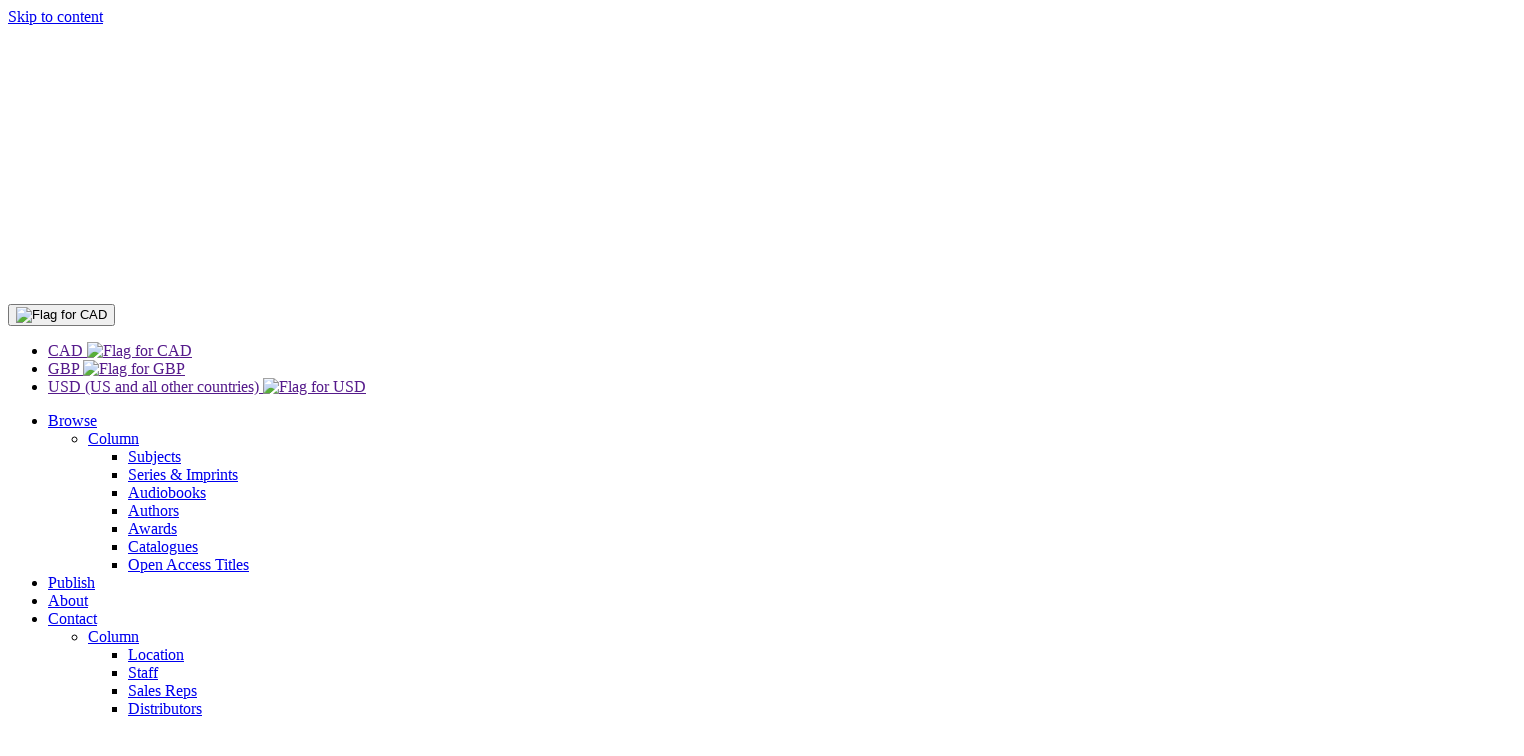

--- FILE ---
content_type: text/html; charset=UTF-8
request_url: https://ualbertapress.ca/
body_size: 21087
content:
<!doctype html>
<html lang="en-CA">

<head>
    <meta charset="UTF-8">
    <meta name="viewport" content="width=device-width, initial-scale=1">
    <link rel="profile" href="https://gmpg.org/xfn/11">
    <meta name='robots' content='index, follow, max-image-preview:large, max-snippet:-1, max-video-preview:-1' />

	<!-- This site is optimized with the Yoast SEO plugin v26.5 - https://yoast.com/wordpress/plugins/seo/ -->
	<title>Homepage - University of Alberta Press</title>
	<link rel="canonical" href="https://ualbertapress.ca/" />
	<meta property="og:locale" content="en_US" />
	<meta property="og:type" content="website" />
	<meta property="og:title" content="Homepage - University of Alberta Press" />
	<meta property="og:url" content="https://ualbertapress.ca/" />
	<meta property="og:site_name" content="University of Alberta Press" />
	<meta property="article:publisher" content="https://www.facebook.com/University-of-Alberta-Press-UAP-18764314500/" />
	<meta property="article:modified_time" content="2026-01-01T19:25:10+00:00" />
	<meta property="og:image" content="https://dhjhkxawhe8q4.cloudfront.net/alberta-university-wp/wp-content/uploads/2023/05/03070435/cropped-favicon.png" />
	<meta property="og:image:width" content="512" />
	<meta property="og:image:height" content="512" />
	<meta property="og:image:type" content="image/png" />
	<meta name="twitter:card" content="summary_large_image" />
	<meta name="twitter:site" content="@UAlbertaPress" />
	<script type="application/ld+json" class="yoast-schema-graph">{"@context":"https://schema.org","@graph":[{"@type":"WebPage","@id":"https://ualbertapress.ca/","url":"https://ualbertapress.ca/","name":"Homepage - University of Alberta Press","isPartOf":{"@id":"https://ualbertapress.ca/#website"},"about":{"@id":"https://ualbertapress.ca/#organization"},"datePublished":"2023-05-03T10:45:11+00:00","dateModified":"2026-01-01T19:25:10+00:00","breadcrumb":{"@id":"https://ualbertapress.ca/#breadcrumb"},"inLanguage":"en-CA","potentialAction":[{"@type":"ReadAction","target":["https://ualbertapress.ca/"]}]},{"@type":"BreadcrumbList","@id":"https://ualbertapress.ca/#breadcrumb","itemListElement":[{"@type":"ListItem","position":1,"name":"Home"}]},{"@type":"WebSite","@id":"https://ualbertapress.ca/#website","url":"https://ualbertapress.ca/","name":"University of Alberta Press","description":"UAlberta Press is a contemporary, award-winning publisher of scholarly and creative books","publisher":{"@id":"https://ualbertapress.ca/#organization"},"alternateName":"UAlberta Press","potentialAction":[{"@type":"SearchAction","target":{"@type":"EntryPoint","urlTemplate":"https://ualbertapress.ca/?s={search_term_string}"},"query-input":{"@type":"PropertyValueSpecification","valueRequired":true,"valueName":"search_term_string"}}],"inLanguage":"en-CA"},{"@type":"Organization","@id":"https://ualbertapress.ca/#organization","name":"University of Alberta Press","alternateName":"UAlberta Press","url":"https://ualbertapress.ca/","logo":{"@type":"ImageObject","inLanguage":"en-CA","@id":"https://ualbertapress.ca/#/schema/logo/image/","url":"https://dhjhkxawhe8q4.cloudfront.net/alberta-university-wp/wp-content/uploads/2023/05/03070452/logo-white.png","contentUrl":"https://dhjhkxawhe8q4.cloudfront.net/alberta-university-wp/wp-content/uploads/2023/05/03070452/logo-white.png","width":1516,"height":274,"caption":"University of Alberta Press"},"image":{"@id":"https://ualbertapress.ca/#/schema/logo/image/"},"sameAs":["https://www.facebook.com/University-of-Alberta-Press-UAP-18764314500/","https://x.com/UAlbertaPress"]}]}</script>
	<!-- / Yoast SEO plugin. -->


<link rel='dns-prefetch' href='//www.youtube.com' />
<link rel='dns-prefetch' href='//player.vimeo.com' />
<link rel="alternate" type="application/rss+xml" title="University of Alberta Press &raquo; Feed" href="https://ualbertapress.ca/feed/" />
<link rel="alternate" type="application/rss+xml" title="University of Alberta Press &raquo; Comments Feed" href="https://ualbertapress.ca/comments/feed/" />
<link rel="alternate" title="oEmbed (JSON)" type="application/json+oembed" href="https://ualbertapress.ca/wp-json/oembed/1.0/embed?url=https%3A%2F%2Fualbertapress.ca%2F" />
<link rel="alternate" title="oEmbed (XML)" type="text/xml+oembed" href="https://ualbertapress.ca/wp-json/oembed/1.0/embed?url=https%3A%2F%2Fualbertapress.ca%2F&#038;format=xml" />
<style id='wp-img-auto-sizes-contain-inline-css' type='text/css'>
img:is([sizes=auto i],[sizes^="auto," i]){contain-intrinsic-size:3000px 1500px}
/*# sourceURL=wp-img-auto-sizes-contain-inline-css */
</style>
<style id='wp-emoji-styles-inline-css' type='text/css'>

	img.wp-smiley, img.emoji {
		display: inline !important;
		border: none !important;
		box-shadow: none !important;
		height: 1em !important;
		width: 1em !important;
		margin: 0 0.07em !important;
		vertical-align: -0.1em !important;
		background: none !important;
		padding: 0 !important;
	}
/*# sourceURL=wp-emoji-styles-inline-css */
</style>
<style id='wp-block-library-inline-css' type='text/css'>
:root{--wp-block-synced-color:#7a00df;--wp-block-synced-color--rgb:122,0,223;--wp-bound-block-color:var(--wp-block-synced-color);--wp-editor-canvas-background:#ddd;--wp-admin-theme-color:#007cba;--wp-admin-theme-color--rgb:0,124,186;--wp-admin-theme-color-darker-10:#006ba1;--wp-admin-theme-color-darker-10--rgb:0,107,160.5;--wp-admin-theme-color-darker-20:#005a87;--wp-admin-theme-color-darker-20--rgb:0,90,135;--wp-admin-border-width-focus:2px}@media (min-resolution:192dpi){:root{--wp-admin-border-width-focus:1.5px}}.wp-element-button{cursor:pointer}:root .has-very-light-gray-background-color{background-color:#eee}:root .has-very-dark-gray-background-color{background-color:#313131}:root .has-very-light-gray-color{color:#eee}:root .has-very-dark-gray-color{color:#313131}:root .has-vivid-green-cyan-to-vivid-cyan-blue-gradient-background{background:linear-gradient(135deg,#00d084,#0693e3)}:root .has-purple-crush-gradient-background{background:linear-gradient(135deg,#34e2e4,#4721fb 50%,#ab1dfe)}:root .has-hazy-dawn-gradient-background{background:linear-gradient(135deg,#faaca8,#dad0ec)}:root .has-subdued-olive-gradient-background{background:linear-gradient(135deg,#fafae1,#67a671)}:root .has-atomic-cream-gradient-background{background:linear-gradient(135deg,#fdd79a,#004a59)}:root .has-nightshade-gradient-background{background:linear-gradient(135deg,#330968,#31cdcf)}:root .has-midnight-gradient-background{background:linear-gradient(135deg,#020381,#2874fc)}:root{--wp--preset--font-size--normal:16px;--wp--preset--font-size--huge:42px}.has-regular-font-size{font-size:1em}.has-larger-font-size{font-size:2.625em}.has-normal-font-size{font-size:var(--wp--preset--font-size--normal)}.has-huge-font-size{font-size:var(--wp--preset--font-size--huge)}.has-text-align-center{text-align:center}.has-text-align-left{text-align:left}.has-text-align-right{text-align:right}.has-fit-text{white-space:nowrap!important}#end-resizable-editor-section{display:none}.aligncenter{clear:both}.items-justified-left{justify-content:flex-start}.items-justified-center{justify-content:center}.items-justified-right{justify-content:flex-end}.items-justified-space-between{justify-content:space-between}.screen-reader-text{border:0;clip-path:inset(50%);height:1px;margin:-1px;overflow:hidden;padding:0;position:absolute;width:1px;word-wrap:normal!important}.screen-reader-text:focus{background-color:#ddd;clip-path:none;color:#444;display:block;font-size:1em;height:auto;left:5px;line-height:normal;padding:15px 23px 14px;text-decoration:none;top:5px;width:auto;z-index:100000}html :where(.has-border-color){border-style:solid}html :where([style*=border-top-color]){border-top-style:solid}html :where([style*=border-right-color]){border-right-style:solid}html :where([style*=border-bottom-color]){border-bottom-style:solid}html :where([style*=border-left-color]){border-left-style:solid}html :where([style*=border-width]){border-style:solid}html :where([style*=border-top-width]){border-top-style:solid}html :where([style*=border-right-width]){border-right-style:solid}html :where([style*=border-bottom-width]){border-bottom-style:solid}html :where([style*=border-left-width]){border-left-style:solid}html :where(img[class*=wp-image-]){height:auto;max-width:100%}:where(figure){margin:0 0 1em}html :where(.is-position-sticky){--wp-admin--admin-bar--position-offset:var(--wp-admin--admin-bar--height,0px)}@media screen and (max-width:600px){html :where(.is-position-sticky){--wp-admin--admin-bar--position-offset:0px}}

/*# sourceURL=wp-block-library-inline-css */
</style><style id='wp-block-paragraph-inline-css' type='text/css'>
.is-small-text{font-size:.875em}.is-regular-text{font-size:1em}.is-large-text{font-size:2.25em}.is-larger-text{font-size:3em}.has-drop-cap:not(:focus):first-letter{float:left;font-size:8.4em;font-style:normal;font-weight:100;line-height:.68;margin:.05em .1em 0 0;text-transform:uppercase}body.rtl .has-drop-cap:not(:focus):first-letter{float:none;margin-left:.1em}p.has-drop-cap.has-background{overflow:hidden}:root :where(p.has-background){padding:1.25em 2.375em}:where(p.has-text-color:not(.has-link-color)) a{color:inherit}p.has-text-align-left[style*="writing-mode:vertical-lr"],p.has-text-align-right[style*="writing-mode:vertical-rl"]{rotate:180deg}
/*# sourceURL=https://ualbertapress.ca/wp-includes/blocks/paragraph/style.min.css */
</style>
<style id='wp-block-quote-inline-css' type='text/css'>
.wp-block-quote{box-sizing:border-box;overflow-wrap:break-word}.wp-block-quote.is-large:where(:not(.is-style-plain)),.wp-block-quote.is-style-large:where(:not(.is-style-plain)){margin-bottom:1em;padding:0 1em}.wp-block-quote.is-large:where(:not(.is-style-plain)) p,.wp-block-quote.is-style-large:where(:not(.is-style-plain)) p{font-size:1.5em;font-style:italic;line-height:1.6}.wp-block-quote.is-large:where(:not(.is-style-plain)) cite,.wp-block-quote.is-large:where(:not(.is-style-plain)) footer,.wp-block-quote.is-style-large:where(:not(.is-style-plain)) cite,.wp-block-quote.is-style-large:where(:not(.is-style-plain)) footer{font-size:1.125em;text-align:right}.wp-block-quote>cite{display:block}
/*# sourceURL=https://ualbertapress.ca/wp-includes/blocks/quote/style.min.css */
</style>
<style id='global-styles-inline-css' type='text/css'>
:root{--wp--preset--aspect-ratio--square: 1;--wp--preset--aspect-ratio--4-3: 4/3;--wp--preset--aspect-ratio--3-4: 3/4;--wp--preset--aspect-ratio--3-2: 3/2;--wp--preset--aspect-ratio--2-3: 2/3;--wp--preset--aspect-ratio--16-9: 16/9;--wp--preset--aspect-ratio--9-16: 9/16;--wp--preset--color--black: #000000;--wp--preset--color--cyan-bluish-gray: #abb8c3;--wp--preset--color--white: #ffffff;--wp--preset--color--pale-pink: #f78da7;--wp--preset--color--vivid-red: #cf2e2e;--wp--preset--color--luminous-vivid-orange: #ff6900;--wp--preset--color--luminous-vivid-amber: #fcb900;--wp--preset--color--light-green-cyan: #7bdcb5;--wp--preset--color--vivid-green-cyan: #00d084;--wp--preset--color--pale-cyan-blue: #8ed1fc;--wp--preset--color--vivid-cyan-blue: #0693e3;--wp--preset--color--vivid-purple: #9b51e0;--wp--preset--gradient--vivid-cyan-blue-to-vivid-purple: linear-gradient(135deg,rgb(6,147,227) 0%,rgb(155,81,224) 100%);--wp--preset--gradient--light-green-cyan-to-vivid-green-cyan: linear-gradient(135deg,rgb(122,220,180) 0%,rgb(0,208,130) 100%);--wp--preset--gradient--luminous-vivid-amber-to-luminous-vivid-orange: linear-gradient(135deg,rgb(252,185,0) 0%,rgb(255,105,0) 100%);--wp--preset--gradient--luminous-vivid-orange-to-vivid-red: linear-gradient(135deg,rgb(255,105,0) 0%,rgb(207,46,46) 100%);--wp--preset--gradient--very-light-gray-to-cyan-bluish-gray: linear-gradient(135deg,rgb(238,238,238) 0%,rgb(169,184,195) 100%);--wp--preset--gradient--cool-to-warm-spectrum: linear-gradient(135deg,rgb(74,234,220) 0%,rgb(151,120,209) 20%,rgb(207,42,186) 40%,rgb(238,44,130) 60%,rgb(251,105,98) 80%,rgb(254,248,76) 100%);--wp--preset--gradient--blush-light-purple: linear-gradient(135deg,rgb(255,206,236) 0%,rgb(152,150,240) 100%);--wp--preset--gradient--blush-bordeaux: linear-gradient(135deg,rgb(254,205,165) 0%,rgb(254,45,45) 50%,rgb(107,0,62) 100%);--wp--preset--gradient--luminous-dusk: linear-gradient(135deg,rgb(255,203,112) 0%,rgb(199,81,192) 50%,rgb(65,88,208) 100%);--wp--preset--gradient--pale-ocean: linear-gradient(135deg,rgb(255,245,203) 0%,rgb(182,227,212) 50%,rgb(51,167,181) 100%);--wp--preset--gradient--electric-grass: linear-gradient(135deg,rgb(202,248,128) 0%,rgb(113,206,126) 100%);--wp--preset--gradient--midnight: linear-gradient(135deg,rgb(2,3,129) 0%,rgb(40,116,252) 100%);--wp--preset--font-size--small: 13px;--wp--preset--font-size--medium: 20px;--wp--preset--font-size--large: 36px;--wp--preset--font-size--x-large: 42px;--wp--preset--spacing--20: 0.44rem;--wp--preset--spacing--30: 0.67rem;--wp--preset--spacing--40: 1rem;--wp--preset--spacing--50: 1.5rem;--wp--preset--spacing--60: 2.25rem;--wp--preset--spacing--70: 3.38rem;--wp--preset--spacing--80: 5.06rem;--wp--preset--shadow--natural: 6px 6px 9px rgba(0, 0, 0, 0.2);--wp--preset--shadow--deep: 12px 12px 50px rgba(0, 0, 0, 0.4);--wp--preset--shadow--sharp: 6px 6px 0px rgba(0, 0, 0, 0.2);--wp--preset--shadow--outlined: 6px 6px 0px -3px rgb(255, 255, 255), 6px 6px rgb(0, 0, 0);--wp--preset--shadow--crisp: 6px 6px 0px rgb(0, 0, 0);}:where(.is-layout-flex){gap: 0.5em;}:where(.is-layout-grid){gap: 0.5em;}body .is-layout-flex{display: flex;}.is-layout-flex{flex-wrap: wrap;align-items: center;}.is-layout-flex > :is(*, div){margin: 0;}body .is-layout-grid{display: grid;}.is-layout-grid > :is(*, div){margin: 0;}:where(.wp-block-columns.is-layout-flex){gap: 2em;}:where(.wp-block-columns.is-layout-grid){gap: 2em;}:where(.wp-block-post-template.is-layout-flex){gap: 1.25em;}:where(.wp-block-post-template.is-layout-grid){gap: 1.25em;}.has-black-color{color: var(--wp--preset--color--black) !important;}.has-cyan-bluish-gray-color{color: var(--wp--preset--color--cyan-bluish-gray) !important;}.has-white-color{color: var(--wp--preset--color--white) !important;}.has-pale-pink-color{color: var(--wp--preset--color--pale-pink) !important;}.has-vivid-red-color{color: var(--wp--preset--color--vivid-red) !important;}.has-luminous-vivid-orange-color{color: var(--wp--preset--color--luminous-vivid-orange) !important;}.has-luminous-vivid-amber-color{color: var(--wp--preset--color--luminous-vivid-amber) !important;}.has-light-green-cyan-color{color: var(--wp--preset--color--light-green-cyan) !important;}.has-vivid-green-cyan-color{color: var(--wp--preset--color--vivid-green-cyan) !important;}.has-pale-cyan-blue-color{color: var(--wp--preset--color--pale-cyan-blue) !important;}.has-vivid-cyan-blue-color{color: var(--wp--preset--color--vivid-cyan-blue) !important;}.has-vivid-purple-color{color: var(--wp--preset--color--vivid-purple) !important;}.has-black-background-color{background-color: var(--wp--preset--color--black) !important;}.has-cyan-bluish-gray-background-color{background-color: var(--wp--preset--color--cyan-bluish-gray) !important;}.has-white-background-color{background-color: var(--wp--preset--color--white) !important;}.has-pale-pink-background-color{background-color: var(--wp--preset--color--pale-pink) !important;}.has-vivid-red-background-color{background-color: var(--wp--preset--color--vivid-red) !important;}.has-luminous-vivid-orange-background-color{background-color: var(--wp--preset--color--luminous-vivid-orange) !important;}.has-luminous-vivid-amber-background-color{background-color: var(--wp--preset--color--luminous-vivid-amber) !important;}.has-light-green-cyan-background-color{background-color: var(--wp--preset--color--light-green-cyan) !important;}.has-vivid-green-cyan-background-color{background-color: var(--wp--preset--color--vivid-green-cyan) !important;}.has-pale-cyan-blue-background-color{background-color: var(--wp--preset--color--pale-cyan-blue) !important;}.has-vivid-cyan-blue-background-color{background-color: var(--wp--preset--color--vivid-cyan-blue) !important;}.has-vivid-purple-background-color{background-color: var(--wp--preset--color--vivid-purple) !important;}.has-black-border-color{border-color: var(--wp--preset--color--black) !important;}.has-cyan-bluish-gray-border-color{border-color: var(--wp--preset--color--cyan-bluish-gray) !important;}.has-white-border-color{border-color: var(--wp--preset--color--white) !important;}.has-pale-pink-border-color{border-color: var(--wp--preset--color--pale-pink) !important;}.has-vivid-red-border-color{border-color: var(--wp--preset--color--vivid-red) !important;}.has-luminous-vivid-orange-border-color{border-color: var(--wp--preset--color--luminous-vivid-orange) !important;}.has-luminous-vivid-amber-border-color{border-color: var(--wp--preset--color--luminous-vivid-amber) !important;}.has-light-green-cyan-border-color{border-color: var(--wp--preset--color--light-green-cyan) !important;}.has-vivid-green-cyan-border-color{border-color: var(--wp--preset--color--vivid-green-cyan) !important;}.has-pale-cyan-blue-border-color{border-color: var(--wp--preset--color--pale-cyan-blue) !important;}.has-vivid-cyan-blue-border-color{border-color: var(--wp--preset--color--vivid-cyan-blue) !important;}.has-vivid-purple-border-color{border-color: var(--wp--preset--color--vivid-purple) !important;}.has-vivid-cyan-blue-to-vivid-purple-gradient-background{background: var(--wp--preset--gradient--vivid-cyan-blue-to-vivid-purple) !important;}.has-light-green-cyan-to-vivid-green-cyan-gradient-background{background: var(--wp--preset--gradient--light-green-cyan-to-vivid-green-cyan) !important;}.has-luminous-vivid-amber-to-luminous-vivid-orange-gradient-background{background: var(--wp--preset--gradient--luminous-vivid-amber-to-luminous-vivid-orange) !important;}.has-luminous-vivid-orange-to-vivid-red-gradient-background{background: var(--wp--preset--gradient--luminous-vivid-orange-to-vivid-red) !important;}.has-very-light-gray-to-cyan-bluish-gray-gradient-background{background: var(--wp--preset--gradient--very-light-gray-to-cyan-bluish-gray) !important;}.has-cool-to-warm-spectrum-gradient-background{background: var(--wp--preset--gradient--cool-to-warm-spectrum) !important;}.has-blush-light-purple-gradient-background{background: var(--wp--preset--gradient--blush-light-purple) !important;}.has-blush-bordeaux-gradient-background{background: var(--wp--preset--gradient--blush-bordeaux) !important;}.has-luminous-dusk-gradient-background{background: var(--wp--preset--gradient--luminous-dusk) !important;}.has-pale-ocean-gradient-background{background: var(--wp--preset--gradient--pale-ocean) !important;}.has-electric-grass-gradient-background{background: var(--wp--preset--gradient--electric-grass) !important;}.has-midnight-gradient-background{background: var(--wp--preset--gradient--midnight) !important;}.has-small-font-size{font-size: var(--wp--preset--font-size--small) !important;}.has-medium-font-size{font-size: var(--wp--preset--font-size--medium) !important;}.has-large-font-size{font-size: var(--wp--preset--font-size--large) !important;}.has-x-large-font-size{font-size: var(--wp--preset--font-size--x-large) !important;}
/*# sourceURL=global-styles-inline-css */
</style>

<style id='classic-theme-styles-inline-css' type='text/css'>
/*! This file is auto-generated */
.wp-block-button__link{color:#fff;background-color:#32373c;border-radius:9999px;box-shadow:none;text-decoration:none;padding:calc(.667em + 2px) calc(1.333em + 2px);font-size:1.125em}.wp-block-file__button{background:#32373c;color:#fff;text-decoration:none}
/*# sourceURL=/wp-includes/css/classic-themes.min.css */
</style>
<link rel='stylesheet' id='supapress-css' href='https://ualbertapress.ca/wp-content/plugins/supapress/includes/css/styles.min.css?ver=2.26.9' type='text/css' media='all' />
<link rel='stylesheet' id='foxycart-portal-css' href='https://ualbertapress.ca/wp-content/plugins/foxycart-portal/public/css/foxycart-portal-public.css?ver=1.9.1' type='text/css' media='all' />
<link rel='stylesheet' id='university-press-theme-style-css' href='https://ualbertapress.ca/wp-content/themes/university_press_theme/style.css?ver=1.44.4' type='text/css' media='all' />
<link rel='stylesheet' id='alberta-child-theme-style-css' href='https://ualbertapress.ca/wp-content/themes/alberta-university-publishing/style.css?ver=3.5.1' type='text/css' media='all' />
<link rel='stylesheet' id='moove_gdpr_frontend-css' href='https://ualbertapress.ca/wp-content/plugins/gdpr-cookie-compliance/dist/styles/gdpr-main-nf.css?ver=5.0.9' type='text/css' media='all' />
<style id='moove_gdpr_frontend-inline-css' type='text/css'>
				#moove_gdpr_cookie_modal .moove-gdpr-modal-content .moove-gdpr-tab-main h3.tab-title, 
				#moove_gdpr_cookie_modal .moove-gdpr-modal-content .moove-gdpr-tab-main span.tab-title,
				#moove_gdpr_cookie_modal .moove-gdpr-modal-content .moove-gdpr-modal-left-content #moove-gdpr-menu li a, 
				#moove_gdpr_cookie_modal .moove-gdpr-modal-content .moove-gdpr-modal-left-content #moove-gdpr-menu li button,
				#moove_gdpr_cookie_modal .moove-gdpr-modal-content .moove-gdpr-modal-left-content .moove-gdpr-branding-cnt a,
				#moove_gdpr_cookie_modal .moove-gdpr-modal-content .moove-gdpr-modal-footer-content .moove-gdpr-button-holder a.mgbutton, 
				#moove_gdpr_cookie_modal .moove-gdpr-modal-content .moove-gdpr-modal-footer-content .moove-gdpr-button-holder button.mgbutton,
				#moove_gdpr_cookie_modal .cookie-switch .cookie-slider:after, 
				#moove_gdpr_cookie_modal .cookie-switch .slider:after, 
				#moove_gdpr_cookie_modal .switch .cookie-slider:after, 
				#moove_gdpr_cookie_modal .switch .slider:after,
				#moove_gdpr_cookie_info_bar .moove-gdpr-info-bar-container .moove-gdpr-info-bar-content p, 
				#moove_gdpr_cookie_info_bar .moove-gdpr-info-bar-container .moove-gdpr-info-bar-content p a,
				#moove_gdpr_cookie_info_bar .moove-gdpr-info-bar-container .moove-gdpr-info-bar-content a.mgbutton, 
				#moove_gdpr_cookie_info_bar .moove-gdpr-info-bar-container .moove-gdpr-info-bar-content button.mgbutton,
				#moove_gdpr_cookie_modal .moove-gdpr-modal-content .moove-gdpr-tab-main .moove-gdpr-tab-main-content h1, 
				#moove_gdpr_cookie_modal .moove-gdpr-modal-content .moove-gdpr-tab-main .moove-gdpr-tab-main-content h2, 
				#moove_gdpr_cookie_modal .moove-gdpr-modal-content .moove-gdpr-tab-main .moove-gdpr-tab-main-content h3, 
				#moove_gdpr_cookie_modal .moove-gdpr-modal-content .moove-gdpr-tab-main .moove-gdpr-tab-main-content h4, 
				#moove_gdpr_cookie_modal .moove-gdpr-modal-content .moove-gdpr-tab-main .moove-gdpr-tab-main-content h5, 
				#moove_gdpr_cookie_modal .moove-gdpr-modal-content .moove-gdpr-tab-main .moove-gdpr-tab-main-content h6,
				#moove_gdpr_cookie_modal .moove-gdpr-modal-content.moove_gdpr_modal_theme_v2 .moove-gdpr-modal-title .tab-title,
				#moove_gdpr_cookie_modal .moove-gdpr-modal-content.moove_gdpr_modal_theme_v2 .moove-gdpr-tab-main h3.tab-title, 
				#moove_gdpr_cookie_modal .moove-gdpr-modal-content.moove_gdpr_modal_theme_v2 .moove-gdpr-tab-main span.tab-title,
				#moove_gdpr_cookie_modal .moove-gdpr-modal-content.moove_gdpr_modal_theme_v2 .moove-gdpr-branding-cnt a {
					font-weight: inherit				}
			#moove_gdpr_cookie_modal,#moove_gdpr_cookie_info_bar,.gdpr_cookie_settings_shortcode_content{font-family:inherit}#moove_gdpr_save_popup_settings_button{background-color:#373737;color:#fff}#moove_gdpr_save_popup_settings_button:hover{background-color:#000}#moove_gdpr_cookie_info_bar .moove-gdpr-info-bar-container .moove-gdpr-info-bar-content a.mgbutton,#moove_gdpr_cookie_info_bar .moove-gdpr-info-bar-container .moove-gdpr-info-bar-content button.mgbutton{background-color:#ca7700}#moove_gdpr_cookie_modal .moove-gdpr-modal-content .moove-gdpr-modal-footer-content .moove-gdpr-button-holder a.mgbutton,#moove_gdpr_cookie_modal .moove-gdpr-modal-content .moove-gdpr-modal-footer-content .moove-gdpr-button-holder button.mgbutton,.gdpr_cookie_settings_shortcode_content .gdpr-shr-button.button-green{background-color:#ca7700;border-color:#ca7700}#moove_gdpr_cookie_modal .moove-gdpr-modal-content .moove-gdpr-modal-footer-content .moove-gdpr-button-holder a.mgbutton:hover,#moove_gdpr_cookie_modal .moove-gdpr-modal-content .moove-gdpr-modal-footer-content .moove-gdpr-button-holder button.mgbutton:hover,.gdpr_cookie_settings_shortcode_content .gdpr-shr-button.button-green:hover{background-color:#fff;color:#ca7700}#moove_gdpr_cookie_modal .moove-gdpr-modal-content .moove-gdpr-modal-close i,#moove_gdpr_cookie_modal .moove-gdpr-modal-content .moove-gdpr-modal-close span.gdpr-icon{background-color:#ca7700;border:1px solid #ca7700}#moove_gdpr_cookie_info_bar span.moove-gdpr-infobar-allow-all.focus-g,#moove_gdpr_cookie_info_bar span.moove-gdpr-infobar-allow-all:focus,#moove_gdpr_cookie_info_bar button.moove-gdpr-infobar-allow-all.focus-g,#moove_gdpr_cookie_info_bar button.moove-gdpr-infobar-allow-all:focus,#moove_gdpr_cookie_info_bar span.moove-gdpr-infobar-reject-btn.focus-g,#moove_gdpr_cookie_info_bar span.moove-gdpr-infobar-reject-btn:focus,#moove_gdpr_cookie_info_bar button.moove-gdpr-infobar-reject-btn.focus-g,#moove_gdpr_cookie_info_bar button.moove-gdpr-infobar-reject-btn:focus,#moove_gdpr_cookie_info_bar span.change-settings-button.focus-g,#moove_gdpr_cookie_info_bar span.change-settings-button:focus,#moove_gdpr_cookie_info_bar button.change-settings-button.focus-g,#moove_gdpr_cookie_info_bar button.change-settings-button:focus{-webkit-box-shadow:0 0 1px 3px #ca7700;-moz-box-shadow:0 0 1px 3px #ca7700;box-shadow:0 0 1px 3px #ca7700}#moove_gdpr_cookie_modal .moove-gdpr-modal-content .moove-gdpr-modal-close i:hover,#moove_gdpr_cookie_modal .moove-gdpr-modal-content .moove-gdpr-modal-close span.gdpr-icon:hover,#moove_gdpr_cookie_info_bar span[data-href]>u.change-settings-button{color:#ca7700}#moove_gdpr_cookie_modal .moove-gdpr-modal-content .moove-gdpr-modal-left-content #moove-gdpr-menu li.menu-item-selected a span.gdpr-icon,#moove_gdpr_cookie_modal .moove-gdpr-modal-content .moove-gdpr-modal-left-content #moove-gdpr-menu li.menu-item-selected button span.gdpr-icon{color:inherit}#moove_gdpr_cookie_modal .moove-gdpr-modal-content .moove-gdpr-modal-left-content #moove-gdpr-menu li a span.gdpr-icon,#moove_gdpr_cookie_modal .moove-gdpr-modal-content .moove-gdpr-modal-left-content #moove-gdpr-menu li button span.gdpr-icon{color:inherit}#moove_gdpr_cookie_modal .gdpr-acc-link{line-height:0;font-size:0;color:transparent;position:absolute}#moove_gdpr_cookie_modal .moove-gdpr-modal-content .moove-gdpr-modal-close:hover i,#moove_gdpr_cookie_modal .moove-gdpr-modal-content .moove-gdpr-modal-left-content #moove-gdpr-menu li a,#moove_gdpr_cookie_modal .moove-gdpr-modal-content .moove-gdpr-modal-left-content #moove-gdpr-menu li button,#moove_gdpr_cookie_modal .moove-gdpr-modal-content .moove-gdpr-modal-left-content #moove-gdpr-menu li button i,#moove_gdpr_cookie_modal .moove-gdpr-modal-content .moove-gdpr-modal-left-content #moove-gdpr-menu li a i,#moove_gdpr_cookie_modal .moove-gdpr-modal-content .moove-gdpr-tab-main .moove-gdpr-tab-main-content a:hover,#moove_gdpr_cookie_info_bar.moove-gdpr-dark-scheme .moove-gdpr-info-bar-container .moove-gdpr-info-bar-content a.mgbutton:hover,#moove_gdpr_cookie_info_bar.moove-gdpr-dark-scheme .moove-gdpr-info-bar-container .moove-gdpr-info-bar-content button.mgbutton:hover,#moove_gdpr_cookie_info_bar.moove-gdpr-dark-scheme .moove-gdpr-info-bar-container .moove-gdpr-info-bar-content a:hover,#moove_gdpr_cookie_info_bar.moove-gdpr-dark-scheme .moove-gdpr-info-bar-container .moove-gdpr-info-bar-content button:hover,#moove_gdpr_cookie_info_bar.moove-gdpr-dark-scheme .moove-gdpr-info-bar-container .moove-gdpr-info-bar-content span.change-settings-button:hover,#moove_gdpr_cookie_info_bar.moove-gdpr-dark-scheme .moove-gdpr-info-bar-container .moove-gdpr-info-bar-content button.change-settings-button:hover,#moove_gdpr_cookie_info_bar.moove-gdpr-dark-scheme .moove-gdpr-info-bar-container .moove-gdpr-info-bar-content u.change-settings-button:hover,#moove_gdpr_cookie_info_bar span[data-href]>u.change-settings-button,#moove_gdpr_cookie_info_bar.moove-gdpr-dark-scheme .moove-gdpr-info-bar-container .moove-gdpr-info-bar-content a.mgbutton.focus-g,#moove_gdpr_cookie_info_bar.moove-gdpr-dark-scheme .moove-gdpr-info-bar-container .moove-gdpr-info-bar-content button.mgbutton.focus-g,#moove_gdpr_cookie_info_bar.moove-gdpr-dark-scheme .moove-gdpr-info-bar-container .moove-gdpr-info-bar-content a.focus-g,#moove_gdpr_cookie_info_bar.moove-gdpr-dark-scheme .moove-gdpr-info-bar-container .moove-gdpr-info-bar-content button.focus-g,#moove_gdpr_cookie_info_bar.moove-gdpr-dark-scheme .moove-gdpr-info-bar-container .moove-gdpr-info-bar-content a.mgbutton:focus,#moove_gdpr_cookie_info_bar.moove-gdpr-dark-scheme .moove-gdpr-info-bar-container .moove-gdpr-info-bar-content button.mgbutton:focus,#moove_gdpr_cookie_info_bar.moove-gdpr-dark-scheme .moove-gdpr-info-bar-container .moove-gdpr-info-bar-content a:focus,#moove_gdpr_cookie_info_bar.moove-gdpr-dark-scheme .moove-gdpr-info-bar-container .moove-gdpr-info-bar-content button:focus,#moove_gdpr_cookie_info_bar.moove-gdpr-dark-scheme .moove-gdpr-info-bar-container .moove-gdpr-info-bar-content span.change-settings-button.focus-g,span.change-settings-button:focus,button.change-settings-button.focus-g,button.change-settings-button:focus,#moove_gdpr_cookie_info_bar.moove-gdpr-dark-scheme .moove-gdpr-info-bar-container .moove-gdpr-info-bar-content u.change-settings-button.focus-g,#moove_gdpr_cookie_info_bar.moove-gdpr-dark-scheme .moove-gdpr-info-bar-container .moove-gdpr-info-bar-content u.change-settings-button:focus{color:#ca7700}#moove_gdpr_cookie_modal .moove-gdpr-branding.focus-g span,#moove_gdpr_cookie_modal .moove-gdpr-modal-content .moove-gdpr-tab-main a.focus-g,#moove_gdpr_cookie_modal .moove-gdpr-modal-content .moove-gdpr-tab-main .gdpr-cd-details-toggle.focus-g{color:#ca7700}#moove_gdpr_cookie_modal.gdpr_lightbox-hide{display:none}
/*# sourceURL=moove_gdpr_frontend-inline-css */
</style>
<script type="text/javascript" src="https://ualbertapress.ca/wp-includes/js/jquery/jquery.min.js?ver=3.7.1" id="jquery-core-js"></script>
<script type="text/javascript" src="https://ualbertapress.ca/wp-includes/js/jquery/jquery-migrate.min.js?ver=3.4.1" id="jquery-migrate-js"></script>
<script type="text/javascript" id="foxycart-portal-js-extra">
/* <![CDATA[ */
var fx_local_scripts = {"store_name":"sp-university-of-alberta-press","store_base_url":"https://sp-university-of-alberta-press.foxycart.com","buy_label":"Buy","view_purchase_label":"View","vs_redeem_button_label":"View Links","vs_access_revoked_label":"Access Revoked","vs_view_product_label":"Click to view","vs_close_label":"Close","vs_digital_products_label":"Digital products"};
//# sourceURL=foxycart-portal-js-extra
/* ]]> */
</script>
<script type="text/javascript" src="https://ualbertapress.ca/wp-content/plugins/foxycart-portal/public/js/foxycart-portal-public.min.js?ver=1.9.1" id="foxycart-portal-js"></script>
<script type="text/javascript" src="https://www.youtube.com/iframe_api" id="youtube-iframe-api-js"></script>
<link rel="https://api.w.org/" href="https://ualbertapress.ca/wp-json/" /><link rel="alternate" title="JSON" type="application/json" href="https://ualbertapress.ca/wp-json/wp/v2/pages/10" /><link rel="EditURI" type="application/rsd+xml" title="RSD" href="https://ualbertapress.ca/xmlrpc.php?rsd" />
<meta name="generator" content="WordPress 6.9" />
<link rel='shortlink' href='https://ualbertapress.ca/' />
    <script>
        dataLayer = [{}];
    </script>

    <script>
        (function(w, d, s, l, i) {
            w[l] = w[l] || [];
            w[l].push({
                'gtm.start': new Date().getTime(),
                event: 'gtm.js'
            });
            var f = d.getElementsByTagName(s)[0],
                j = d.createElement(s),
                dl = l != 'dataLayer' ? '&l=' + l : '';
            j.async = true;
            j.src =
                'https://www.googletagmanager.com/gtm.js?id=' + i + dl;
            f.parentNode.insertBefore(j, f);
        })(window, document, 'script', 'dataLayer', 'GTM-PH935L2T');
    </script>

<link rel="icon" href="https://dhjhkxawhe8q4.cloudfront.net/alberta-university-wp/wp-content/uploads/2023/05/03070435/cropped-favicon-32x32.png" sizes="32x32" />
<link rel="icon" href="https://dhjhkxawhe8q4.cloudfront.net/alberta-university-wp/wp-content/uploads/2023/05/03070435/cropped-favicon-192x192.png" sizes="192x192" />
<link rel="apple-touch-icon" href="https://dhjhkxawhe8q4.cloudfront.net/alberta-university-wp/wp-content/uploads/2023/05/03070435/cropped-favicon-180x180.png" />
<meta name="msapplication-TileImage" content="https://dhjhkxawhe8q4.cloudfront.net/alberta-university-wp/wp-content/uploads/2023/05/03070435/cropped-favicon-270x270.png" />
    </head>


<body class="home wp-singular page-template page-template-templates page-template-template-homepage page-template-templatestemplate-homepage-php page page-id-10 wp-custom-logo wp-theme-university_press_theme wp-child-theme-alberta-university-publishing">
        <a class="skip-link" href="#content">Skip to content</a>
    
    <!-- Google Tag Manager (noscript) -->
    <noscript>
        <iframe src="https://www.googletagmanager.com/ns.html?id=GTM-PH935L2T" height="0" width="0" style="display:none;visibility:hidden"></iframe>
    </noscript>
    <!-- End Google Tag Manager (noscript) -->



    <div id="page" class="site">
        
                <header role="banner" id="masthead" class="site-header js-site-header">

            
            <div class="site-branding site-container">

                
        <div class="site-branding__logo">

            <a href="https://ualbertapress.ca/" class="custom-logo-link" rel="home" aria-current="page"><img width="1516" height="274" src="https://dhjhkxawhe8q4.cloudfront.net/alberta-university-wp/wp-content/uploads/2023/05/03070452/logo-white.png" class="custom-logo" alt="University of Alberta Press" decoding="async" fetchpriority="high" srcset="https://dhjhkxawhe8q4.cloudfront.net/alberta-university-wp/wp-content/uploads/2023/05/03070452/logo-white.png 1516w, https://dhjhkxawhe8q4.cloudfront.net/alberta-university-wp/wp-content/uploads/2023/05/03070452/logo-white-300x54.png 300w, https://dhjhkxawhe8q4.cloudfront.net/alberta-university-wp/wp-content/uploads/2023/05/03070452/logo-white-1024x185.png 1024w, https://dhjhkxawhe8q4.cloudfront.net/alberta-university-wp/wp-content/uploads/2023/05/03070452/logo-white-768x139.png 768w, https://dhjhkxawhe8q4.cloudfront.net/alberta-university-wp/wp-content/uploads/2023/05/03070452/logo-white-350x63.png 350w, https://dhjhkxawhe8q4.cloudfront.net/alberta-university-wp/wp-content/uploads/2023/05/03070452/logo-white-150x27.png 150w" sizes="(max-width: 1516px) 100vw, 1516px" /></a>
        </div>

        
    <div class='site-cart-link site-cart-link--account site-header__cart show-desktop'><a href='https://ualbertapress.ca/account/' target='' title='Account' aria-label="University of Alberta Press Account Link"><span class='icon-user'></span></a></div>


    <div class='site-cart-link site-cart-link--cart site-header__cart show-desktop'><a href='https://sp-university-of-alberta-press.foxycart.com/cart' target='_blank' title='' aria-label="University of Alberta Press Cart Link" style="pointer-events:none;"><span class='icon-basket'></span></a></div>


        <div class="currency-dropdown">
            <button class="currency-dropdown__toggle" type="button" id="currency-dropdown-header"  aria-expanded="false">
                <span class="current-currency-selected currency-option">
                    <img src="https://ualbertapress.ca/wp-content/themes/alberta-university-publishing/images/CAD.png" title='Flag for CAD' /> 
                </span>
            </button>
            <ul class="currency-dropdown__menu" aria-labelledby="currency-dropdown-header">
                <li>
                    <a class="currency-dropdown__item" href="" data-currency="CAD">
                        <span class="currency-option">
                            CAD <img src="https://ualbertapress.ca/wp-content/themes/alberta-university-publishing/images/CAD.png" title='Flag for CAD' /> 
                        </span>
                    </a>
                </li>
                <li>
                     <a class="currency-dropdown__item" href="" data-currency="GBP">
                        <span class="currency-option">
                            GBP <img src="https://ualbertapress.ca/wp-content/themes/alberta-university-publishing/images/GBP.png" title='Flag for GBP' />
                        </span>
                    </a>
                </li>
                <li>
                    <a class="currency-dropdown__item" href="" data-currency="USD">
                        <span class="currency-option">
                            USD (US and all other countries) <img src="https://ualbertapress.ca/wp-content/themes/alberta-university-publishing/images/USD.png" title='Flag for USD' />
                        </span>
                    </a>
                </li>
            </ul>
        </div>

        
            </div>

            
        <div class="site-header__mobile-tools show-mobile">
            <div class="menu-trigger js-menu-trigger hamburger js-hamburger hamburger--spin js-hamburger" tabindex="0">
                <div class="hamburger-box">
                    <div class="hamburger-inner"></div>
                </div>
            </div>
            
    <div class='site-cart-link site-cart-link--account site-header__cart'><a href='https://ualbertapress.ca/account/' target='' title='Account' aria-label="University of Alberta Press Account Link"><span class='icon-user'></span></a></div>


    <div class='site-cart-link site-cart-link--cart site-header__cart'><a href='https://sp-university-of-alberta-press.foxycart.com/cart' target='_blank' title='' aria-label="University of Alberta Press Cart Link" style="pointer-events:none;"><span class='icon-basket'></span></a></div>


                            <div class="search-trigger" id="search-trigger-mobile" tabindex="0">
                    <span class="icon-search"></span>
                </div>
                    </div>

        
        <div class="site-navigation js-site-navigation ">
            <div class="site-container site-navigation__container">

                
        <nav class="main-navigation js-main-navigation" role="navigation"
             aria-label="main menu: press escape to close the menu">
            <div class="menu-main-menu-container"><ul id="primary-menu" class="menu"><li id="menu-item-2300" class="menu-item menu-item-type-custom menu-item-object-custom menu-item-has-children menu-item-2300"><a href="#" aria-haspopup="true" aria-expanded="false">Browse</a>
<ul class="sub-menu">
	<li id="menu-item-58" class="menu-item menu-item-type-custom menu-item-object-custom menu-item-has-children menu-item-58"><a href="#" aria-haspopup="true" aria-expanded="false">Column</a>
	<ul class="sub-menu">
		<li id="menu-item-1974" class="menu-item menu-item-type-post_type menu-item-object-page menu-item-1974"><a href="https://ualbertapress.ca/subjects/">Subjects</a></li>
		<li id="menu-item-207" class="menu-item menu-item-type-post_type menu-item-object-page menu-item-207"><a href="https://ualbertapress.ca/series-imprints/">Series &amp; Imprints</a></li>
		<li id="menu-item-2008" class="menu-item menu-item-type-custom menu-item-object-custom menu-item-2008"><a href="/search/?format=AJ">Audiobooks</a></li>
		<li id="menu-item-2625" class="menu-item menu-item-type-post_type menu-item-object-page menu-item-2625"><a href="https://ualbertapress.ca/authors/">Authors</a></li>
		<li id="menu-item-2229" class="menu-item menu-item-type-post_type menu-item-object-page menu-item-2229"><a href="https://ualbertapress.ca/browse/award-winners/">Awards</a></li>
		<li id="menu-item-2231" class="menu-item menu-item-type-post_type menu-item-object-page menu-item-2231"><a href="https://ualbertapress.ca/catalogues/">Catalogues</a></li>
		<li id="menu-item-2932" class="menu-item menu-item-type-custom menu-item-object-custom menu-item-2932"><a href="https://ualbertapress.ca/search/?collection=open-access">Open Access Titles</a></li>
	</ul>
</li>
</ul>
</li>
<li id="menu-item-2222" class="menu-item menu-item-type-post_type menu-item-object-page menu-item-2222"><a href="https://ualbertapress.ca/publish/">Publish</a></li>
<li id="menu-item-2232" class="menu-item menu-item-type-post_type menu-item-object-page menu-item-2232"><a href="https://ualbertapress.ca/about/">About</a></li>
<li id="menu-item-2233" class="menu-item menu-item-type-post_type menu-item-object-page menu-item-has-children menu-item-2233"><a href="https://ualbertapress.ca/contact/" aria-haspopup="true" aria-expanded="false">Contact</a>
<ul class="sub-menu">
	<li id="menu-item-2235" class="menu-item menu-item-type-custom menu-item-object-custom menu-item-has-children menu-item-2235"><a href="#" aria-haspopup="true" aria-expanded="false">Column</a>
	<ul class="sub-menu">
		<li id="menu-item-2302" class="menu-item menu-item-type-post_type menu-item-object-page menu-item-2302"><a href="https://ualbertapress.ca/contact/">Location</a></li>
		<li id="menu-item-2234" class="menu-item menu-item-type-post_type menu-item-object-page menu-item-2234"><a href="https://ualbertapress.ca/contact/staff/">Staff</a></li>
		<li id="menu-item-2309" class="menu-item menu-item-type-post_type menu-item-object-page menu-item-2309"><a href="https://ualbertapress.ca/contact/sales-reps/">Sales Reps</a></li>
		<li id="menu-item-2303" class="menu-item menu-item-type-post_type menu-item-object-page menu-item-2303"><a href="https://ualbertapress.ca/contact/distributors/">Distributors</a></li>
		<li id="menu-item-2308" class="menu-item menu-item-type-post_type menu-item-object-page menu-item-2308"><a href="https://ualbertapress.ca/contact/rights-and-permissions/">Rights, Permissions, and Alternate Format Requests</a></li>
		<li id="menu-item-3353" class="menu-item menu-item-type-post_type menu-item-object-page menu-item-3353"><a href="https://ualbertapress.ca/contact/general-product-safety-regulations-gpsr/">General Product Safety Regulations (GPSR)</a></li>
	</ul>
</li>
	<li id="menu-item-2301" class="menu-item menu-item-type-custom menu-item-object-custom menu-item-has-children menu-item-2301"><a href="#" aria-haspopup="true" aria-expanded="false">Column</a>
	<ul class="sub-menu">
		<li id="menu-item-2305" class="menu-item menu-item-type-post_type menu-item-object-page menu-item-2305"><a href="https://ualbertapress.ca/contact/how-to-order/">How to Order</a></li>
		<li id="menu-item-2311" class="menu-item menu-item-type-post_type menu-item-object-page menu-item-2311"><a href="https://ualbertapress.ca/customer-service/">Customer Service</a></li>
		<li id="menu-item-2306" class="menu-item menu-item-type-post_type menu-item-object-page menu-item-2306"><a href="https://ualbertapress.ca/contact/isbn-requests/">ISBN Requests</a></li>
		<li id="menu-item-2304" class="menu-item menu-item-type-post_type menu-item-object-page menu-item-2304"><a href="https://ualbertapress.ca/contact/exam-and-desk-copies/">Exam and Desk Copies</a></li>
		<li id="menu-item-2307" class="menu-item menu-item-type-post_type menu-item-object-page menu-item-2307"><a href="https://ualbertapress.ca/contact/review-copies/">Review Copies</a></li>
	</ul>
</li>
</ul>
</li>
</ul></div>        </nav>

                        
        <button class="icon-close show-mobile js-menu-close" id="menu-close" aria-labelledby="menu-close">
            Close Menu        </button>

                        
        <button class="search-trigger show-desktop"
                aria-label="Search Trigger"
                aria-labelledby="search-trigger-desktop"
                id="search-trigger-desktop">
            <span>SEARCH</span>
            <span class="icon-search"></span>
        </button>

        
            </div>
        </div>

        
                    <div class="header-site-search js-header-site-search">
                <aside class="widget widget_supapress_search">
    <div class="site-container">

        
        <form role="search" method="get" class="search-form" action="https://ualbertapress.ca/search/">
            <input class="search-field" placeholder="Book search"
                id="search-input"
                value="" name="keyword"
                title="Book search:"
                type="search"
                autocomplete="keyword" />
            <label class="search-form__submit">
                <span class="search-form__submit__icon icon-search"></span>
                <input class="search-submit screen-reader-text" value="Search" type="submit">
            </label>
        </form>
        <button class="close-btn" id="search-close" aria-label="Close">
            <svg width="30" height="30" viewBox="0 0 24 24" fill="none" xmlns="http://www.w3.org/2000/svg" aria-hidden="true">
                <line x1="6" y1="6" x2="18" y2="18" stroke="currentColor" stroke-width="2" stroke-linecap="round" />
                <line x1="6" y1="18" x2="18" y2="6" stroke="currentColor" stroke-width="2" stroke-linecap="round" />
            </svg>
        </button>
    </div>
</aside>                <div class="predictive-container js-predictive-container" style="display:none">
                    <div class="site-container">
                        <div class="predictive-list">
                            <h3>Books</h3>
                            <ul class="js-predictive-list predictive-list__inner" data-type="Products"></ul>
                        </div>
                        <div class="predictive-list">
                            <h3>Authors</h3>
                            <ul class="js-predictive-list predictive-list__inner" data-type="Contributors"></ul>
                        </div>
                                    <div class="predictive-list">
                <h3>On The Site</h3>
                <ul class="js-predictive-list predictive-list__inner" data-type="Content"></ul>
            </div>
                            </div>
                </div>
            </div>
        
                </header>
        
        <div id="content" class="site-content">
                <main id="main" class="site-homepage alternative-homepage">
        <h1 class="page-title screen-reader-text">Homepage</h1>                <section class="responsive-tabs" >
                    <h2 class="upt-sub-header text-center">Featured Titles</h2>
                    <div class="js-responsive-tabs site-container" data-collapse-mobile="false" data-mob-breakpoint="719">
                
        <ul class="tabs">
                            <li class="tabs__item">
                    <a class="tabs__link" href="#tab-1">
                        New Releases                    </a>
                </li>
                            <li class="tabs__item">
                    <a class="tabs__link" href="#tab-2">
                        Coming Soon                    </a>
                </li>
                    </ul>

                <div id="tab-1" class="tabs__panel" style="display:none">
                <div class="tabs__content ">
                    <div class="supapress" data-widget-params="{&quot;order&quot;:&quot;publishdate-desc&quot;,&quot;collection&quot;:&quot;new-releases&quot;}" data-ajax-url="https://ualbertapress.ca/wp-admin/admin-ajax.php"><div id="isbn-carousel-28" class="isbn-carousel" data-carousel-settings="{&quot;arrows&quot;:true,&quot;dots&quot;:false,&quot;infinite&quot;:true,&quot;autoplay&quot;:false,&quot;autoplaySpeed&quot;:3000,&quot;speed&quot;:700,&quot;slidesToShow&quot;:5,&quot;slidesToScroll&quot;:1,&quot;responsive&quot;:[{&quot;breakpoint&quot;:720,&quot;settings&quot;:{&quot;slidesToShow&quot;:2,&quot;slidesToScroll&quot;:2,&quot;arrows&quot;:true,&quot;dots&quot;:true,&quot;infinite&quot;:true}},{&quot;breakpoint&quot;:480,&quot;settings&quot;:{&quot;slidesToShow&quot;:1,&quot;slidesToScroll&quot;:1,&quot;arrows&quot;:false,&quot;dots&quot;:true,&quot;infinite&quot;:true}}],&quot;lazyLoad&quot;:&quot;ondemand&quot;,&quot;lazyLoadPlaceholder&quot;:&quot;https:\/\/ualbertapress.ca\/wp-content\/plugins\/supapress\/admin\/img\/lazy-load-placeholder.jpg&quot;}">

    <div class="carousel-wrapper carousel-wrapper__5 slick-slider" data-slider-settings="{&quot;infinite&quot;:true,&quot;slidesToScroll&quot;:&quot;1&quot;}" data-container="carousel" role="group" aria-label="New Releases - Book slides" id="isbn-carousel-slides-28">
        <button type="button" class="slick-prev slick-arrow" aria-label="Previous slide in New Releases carousel" aria-controls="isbn-carousel-slides-28">Previous slide in New Releases carousel</button>        <div class="carousel-wrapper__viewport">
            <div class="carousel-wrapper__container">
                
                    <div class="book-wrapper" aria-label="Book 1 of 0">
                        <div class="image-wrapper" data-baseline-images="wrapper">
                                    <a href='/9781772128284/crossing-into-canada' title='Crossing Into Canada'  tabindex="-1">    <picture class='sp__the-cover'   >

        
                <source media='(min-width: 480px)'
                        data-srcset='https://alberta-uni-press-us.imgix.net/covers/9781772128284.jpg?auto=format&w=298&dpr=1&q=100 1x, https://alberta-uni-press-us.imgix.net/covers/9781772128284.jpg?auto=format&w=298&dpr=2&q=100 2x, https://alberta-uni-press-us.imgix.net/covers/9781772128284.jpg?auto=format&w=298&dpr=3&q=100 3x, '
                />

            
                <source media='(min-width: 300px)'
                        data-srcset='https://alberta-uni-press-us.imgix.net/covers/9781772128284.jpg?auto=format&w=220&dpr=1&q=100 1x, https://alberta-uni-press-us.imgix.net/covers/9781772128284.jpg?auto=format&w=220&dpr=2&q=100 2x, https://alberta-uni-press-us.imgix.net/covers/9781772128284.jpg?auto=format&w=220&dpr=3&q=100 3x, '
                />

            
                <img
                        src="https://ualbertapress.ca/wp-content/themes/alberta-university-publishing/images/lazy-image.jpg"
                        data-src="https://alberta-uni-press-us.imgix.net/covers/9781772128284.jpg?auto=format&w=145"
                    alt='Crossing Into Canada' data-baseline-images='image' title='Crossing Into Canada'                         class="lazyload" tabindex="0"
                />

            
    </picture>

    </a>

                            </div>
                        <div class="info-wrapper">
                            <p class="sp__the-title"><a href='/9781772128284/crossing-into-canada'>Crossing Into Canada</a></p><p class="sp__the-author">Alison Mountz</p>                        </div>
                    </div>
                
                    <div class="book-wrapper" aria-label="Book 2 of 0">
                        <div class="image-wrapper" data-baseline-images="wrapper">
                                    <a href='/9781772128253/territories-of-life' title='Territories of Life'  tabindex="-1">    <picture class='sp__the-cover'   >

        
                <source media='(min-width: 480px)'
                        data-srcset='https://alberta-uni-press-us.imgix.net/covers/9781772128253.jpg?auto=format&w=298&dpr=1&q=100 1x, https://alberta-uni-press-us.imgix.net/covers/9781772128253.jpg?auto=format&w=298&dpr=2&q=100 2x, https://alberta-uni-press-us.imgix.net/covers/9781772128253.jpg?auto=format&w=298&dpr=3&q=100 3x, '
                />

            
                <source media='(min-width: 300px)'
                        data-srcset='https://alberta-uni-press-us.imgix.net/covers/9781772128253.jpg?auto=format&w=220&dpr=1&q=100 1x, https://alberta-uni-press-us.imgix.net/covers/9781772128253.jpg?auto=format&w=220&dpr=2&q=100 2x, https://alberta-uni-press-us.imgix.net/covers/9781772128253.jpg?auto=format&w=220&dpr=3&q=100 3x, '
                />

            
                <img
                        src="https://ualbertapress.ca/wp-content/themes/alberta-university-publishing/images/lazy-image.jpg"
                        data-src="https://alberta-uni-press-us.imgix.net/covers/9781772128253.jpg?auto=format&w=145"
                    alt='Territories of Life' data-baseline-images='image' title='Territories of Life'                         class="lazyload" tabindex="0"
                />

            
    </picture>

    </a>

                            </div>
                        <div class="info-wrapper">
                            <p class="sp__the-title"><a href='/9781772128253/territories-of-life'>Territories of Life</a></p><p class="sp__the-author">Mario Blaser, Sylvie Poirier, Penelope Anthias</p>                        </div>
                    </div>
                
                    <div class="book-wrapper" aria-label="Book 3 of 0">
                        <div class="image-wrapper" data-baseline-images="wrapper">
                                    <a href='/9781772128307/unmasking-academia' title='Unmasking Academia'  tabindex="-1">    <picture class='sp__the-cover'   >

        
                <source media='(min-width: 480px)'
                        data-srcset='https://alberta-uni-press-us.imgix.net/covers/9781772128307.jpg?auto=format&w=298&dpr=1&q=100 1x, https://alberta-uni-press-us.imgix.net/covers/9781772128307.jpg?auto=format&w=298&dpr=2&q=100 2x, https://alberta-uni-press-us.imgix.net/covers/9781772128307.jpg?auto=format&w=298&dpr=3&q=100 3x, '
                />

            
                <source media='(min-width: 300px)'
                        data-srcset='https://alberta-uni-press-us.imgix.net/covers/9781772128307.jpg?auto=format&w=220&dpr=1&q=100 1x, https://alberta-uni-press-us.imgix.net/covers/9781772128307.jpg?auto=format&w=220&dpr=2&q=100 2x, https://alberta-uni-press-us.imgix.net/covers/9781772128307.jpg?auto=format&w=220&dpr=3&q=100 3x, '
                />

            
                <img
                        src="https://ualbertapress.ca/wp-content/themes/alberta-university-publishing/images/lazy-image.jpg"
                        data-src="https://alberta-uni-press-us.imgix.net/covers/9781772128307.jpg?auto=format&w=145"
                    alt='Unmasking Academia' data-baseline-images='image' title='Unmasking Academia'                         class="lazyload" tabindex="0"
                />

            
    </picture>

    </a>

                            </div>
                        <div class="info-wrapper">
                            <p class="sp__the-title"><a href='/9781772128307/unmasking-academia'>Unmasking Academia</a></p><p class="sp__the-author">Irene Shankar, Corinne L. Mason</p>                        </div>
                    </div>
                
                    <div class="book-wrapper" aria-label="Book 4 of 0">
                        <div class="image-wrapper" data-baseline-images="wrapper">
                                    <a href='/9781772128222/south-asian-feminisms-in-diaspora' title='South Asian Feminisms in Diaspora'  tabindex="-1">    <picture class='sp__the-cover'   >

        
                <source media='(min-width: 480px)'
                        data-srcset='https://alberta-uni-press-us.imgix.net/covers/9781772128222.jpg?auto=format&w=298&dpr=1&q=100 1x, https://alberta-uni-press-us.imgix.net/covers/9781772128222.jpg?auto=format&w=298&dpr=2&q=100 2x, https://alberta-uni-press-us.imgix.net/covers/9781772128222.jpg?auto=format&w=298&dpr=3&q=100 3x, '
                />

            
                <source media='(min-width: 300px)'
                        data-srcset='https://alberta-uni-press-us.imgix.net/covers/9781772128222.jpg?auto=format&w=220&dpr=1&q=100 1x, https://alberta-uni-press-us.imgix.net/covers/9781772128222.jpg?auto=format&w=220&dpr=2&q=100 2x, https://alberta-uni-press-us.imgix.net/covers/9781772128222.jpg?auto=format&w=220&dpr=3&q=100 3x, '
                />

            
                <img
                        src="https://ualbertapress.ca/wp-content/themes/alberta-university-publishing/images/lazy-image.jpg"
                        data-src="https://alberta-uni-press-us.imgix.net/covers/9781772128222.jpg?auto=format&w=145"
                    alt='South Asian Feminisms in Diaspora' data-baseline-images='image' title='South Asian Feminisms in Diaspora'                         class="lazyload" tabindex="0"
                />

            
    </picture>

    </a>

                            </div>
                        <div class="info-wrapper">
                            <p class="sp__the-title"><a href='/9781772128222/south-asian-feminisms-in-diaspora'>South Asian Feminisms in Diaspora</a></p><p class="sp__the-author">Amina Jamal, Jane Ku, Maryam Khan</p>                        </div>
                    </div>
                
                    <div class="book-wrapper" aria-label="Book 5 of 0">
                        <div class="image-wrapper" data-baseline-images="wrapper">
                                    <a href='/9781772128291/shelter-in-text' title='Shelter in Text'  tabindex="-1">    <picture class='sp__the-cover'   >

        
                <source media='(min-width: 480px)'
                        data-srcset='https://alberta-uni-press-us.imgix.net/covers/9781772128291.jpg?auto=format&w=298&dpr=1&q=100 1x, https://alberta-uni-press-us.imgix.net/covers/9781772128291.jpg?auto=format&w=298&dpr=2&q=100 2x, https://alberta-uni-press-us.imgix.net/covers/9781772128291.jpg?auto=format&w=298&dpr=3&q=100 3x, '
                />

            
                <source media='(min-width: 300px)'
                        data-srcset='https://alberta-uni-press-us.imgix.net/covers/9781772128291.jpg?auto=format&w=220&dpr=1&q=100 1x, https://alberta-uni-press-us.imgix.net/covers/9781772128291.jpg?auto=format&w=220&dpr=2&q=100 2x, https://alberta-uni-press-us.imgix.net/covers/9781772128291.jpg?auto=format&w=220&dpr=3&q=100 3x, '
                />

            
                <img
                        src="https://ualbertapress.ca/wp-content/themes/alberta-university-publishing/images/lazy-image.jpg"
                        data-src="https://alberta-uni-press-us.imgix.net/covers/9781772128291.jpg?auto=format&w=145"
                    alt='Shelter in Text' data-baseline-images='image' title='Shelter in Text'                         class="lazyload" tabindex="0"
                />

            
    </picture>

    </a>

                            </div>
                        <div class="info-wrapper">
                            <p class="sp__the-title"><a href='/9781772128291/shelter-in-text'>Shelter in Text</a></p><p class="sp__the-author">Myra Bloom, Kasia Van Schaik</p>                        </div>
                    </div>
                
                    <div class="book-wrapper" aria-label="Book 6 of 0">
                        <div class="image-wrapper" data-baseline-images="wrapper">
                                    <a href='/9781772127980/collaborative-methods' title='Collaborative Methods'  tabindex="-1">    <picture class='sp__the-cover'   >

        
                <source media='(min-width: 480px)'
                        data-srcset='https://alberta-uni-press-us.imgix.net/covers/9781772127980.jpg?auto=format&w=298&dpr=1&q=100 1x, https://alberta-uni-press-us.imgix.net/covers/9781772127980.jpg?auto=format&w=298&dpr=2&q=100 2x, https://alberta-uni-press-us.imgix.net/covers/9781772127980.jpg?auto=format&w=298&dpr=3&q=100 3x, '
                />

            
                <source media='(min-width: 300px)'
                        data-srcset='https://alberta-uni-press-us.imgix.net/covers/9781772127980.jpg?auto=format&w=220&dpr=1&q=100 1x, https://alberta-uni-press-us.imgix.net/covers/9781772127980.jpg?auto=format&w=220&dpr=2&q=100 2x, https://alberta-uni-press-us.imgix.net/covers/9781772127980.jpg?auto=format&w=220&dpr=3&q=100 3x, '
                />

            
                <img
                        src="https://ualbertapress.ca/wp-content/themes/alberta-university-publishing/images/lazy-image.jpg"
                        data-src="https://alberta-uni-press-us.imgix.net/covers/9781772127980.jpg?auto=format&w=145"
                    alt='Collaborative Methods' data-baseline-images='image' title='Collaborative Methods'                         class="lazyload" tabindex="0"
                />

            
    </picture>

    </a>

                            </div>
                        <div class="info-wrapper">
                            <p class="sp__the-title"><a href='/9781772127980/collaborative-methods'>Collaborative Methods</a></p><p class="sp__the-author">Kaylan C. Schwarz, Claudia Mitchell, Rebekah Hutten</p>                        </div>
                    </div>
                
                    <div class="book-wrapper" aria-label="Book 7 of 0">
                        <div class="image-wrapper" data-baseline-images="wrapper">
                                    <a href='/9781772128239/frank-farley-and-the-birds-of-alberta' title='Frank Farley and the Birds of Alberta'  tabindex="-1">    <picture class='sp__the-cover'   >

        
                <source media='(min-width: 480px)'
                        data-srcset='https://alberta-uni-press-us.imgix.net/covers/9781772128239.jpg?auto=format&w=298&dpr=1&q=100 1x, https://alberta-uni-press-us.imgix.net/covers/9781772128239.jpg?auto=format&w=298&dpr=2&q=100 2x, https://alberta-uni-press-us.imgix.net/covers/9781772128239.jpg?auto=format&w=298&dpr=3&q=100 3x, '
                />

            
                <source media='(min-width: 300px)'
                        data-srcset='https://alberta-uni-press-us.imgix.net/covers/9781772128239.jpg?auto=format&w=220&dpr=1&q=100 1x, https://alberta-uni-press-us.imgix.net/covers/9781772128239.jpg?auto=format&w=220&dpr=2&q=100 2x, https://alberta-uni-press-us.imgix.net/covers/9781772128239.jpg?auto=format&w=220&dpr=3&q=100 3x, '
                />

            
                <img
                        src="https://ualbertapress.ca/wp-content/themes/alberta-university-publishing/images/lazy-image.jpg"
                        data-src="https://alberta-uni-press-us.imgix.net/covers/9781772128239.jpg?auto=format&w=145"
                    alt='Frank Farley and the Birds of Alberta' data-baseline-images='image' title='Frank Farley and the Birds of Alberta'                         class="lazyload" tabindex="0"
                />

            
    </picture>

    </a>

                            </div>
                        <div class="info-wrapper">
                            <p class="sp__the-title"><a href='/9781772128239/frank-farley-and-the-birds-of-alberta'>Frank Farley and the Birds of Alberta</a></p><p class="sp__the-author">Glen Hvenegaard, Jeremy Mouat, Heather J. Marshall</p>                        </div>
                    </div>
                
                    <div class="book-wrapper" aria-label="Book 8 of 0">
                        <div class="image-wrapper" data-baseline-images="wrapper">
                                    <a href='/9781772127706/the-postcolonial-bildungsroman' title='The Postcolonial Bildungsroman'  tabindex="-1">    <picture class='sp__the-cover'   >

        
                <source media='(min-width: 480px)'
                        data-srcset='https://alberta-uni-press-us.imgix.net/covers/9781772127706.jpg?auto=format&w=298&dpr=1&q=100 1x, https://alberta-uni-press-us.imgix.net/covers/9781772127706.jpg?auto=format&w=298&dpr=2&q=100 2x, https://alberta-uni-press-us.imgix.net/covers/9781772127706.jpg?auto=format&w=298&dpr=3&q=100 3x, '
                />

            
                <source media='(min-width: 300px)'
                        data-srcset='https://alberta-uni-press-us.imgix.net/covers/9781772127706.jpg?auto=format&w=220&dpr=1&q=100 1x, https://alberta-uni-press-us.imgix.net/covers/9781772127706.jpg?auto=format&w=220&dpr=2&q=100 2x, https://alberta-uni-press-us.imgix.net/covers/9781772127706.jpg?auto=format&w=220&dpr=3&q=100 3x, '
                />

            
                <img
                        src="https://ualbertapress.ca/wp-content/themes/alberta-university-publishing/images/lazy-image.jpg"
                        data-src="https://alberta-uni-press-us.imgix.net/covers/9781772127706.jpg?auto=format&w=145"
                    alt='The Postcolonial Bildungsroman' data-baseline-images='image' title='The Postcolonial Bildungsroman'                         class="lazyload" tabindex="0"
                />

            
    </picture>

    </a>

                            </div>
                        <div class="info-wrapper">
                            <p class="sp__the-title"><a href='/9781772127706/the-postcolonial-bildungsroman'>The Postcolonial Bildungsroman</a></p><p class="sp__the-author">Arnab Dutta Roy, Paul Ugor</p>                        </div>
                    </div>
                
                    <div class="book-wrapper" aria-label="Book 9 of 0">
                        <div class="image-wrapper" data-baseline-images="wrapper">
                                    <a href='/9781551955261/forgers-fakers-and-publisher-pirates' title='Forgers, Fakers, and Publisher-Pirates'  tabindex="-1">    <picture class='sp__the-cover'   >

        
                <source media='(min-width: 480px)'
                        data-srcset='https://alberta-uni-press-us.imgix.net/covers/9781551955261.jpg?auto=format&w=298&dpr=1&q=100 1x, https://alberta-uni-press-us.imgix.net/covers/9781551955261.jpg?auto=format&w=298&dpr=2&q=100 2x, https://alberta-uni-press-us.imgix.net/covers/9781551955261.jpg?auto=format&w=298&dpr=3&q=100 3x, '
                />

            
                <source media='(min-width: 300px)'
                        data-srcset='https://alberta-uni-press-us.imgix.net/covers/9781551955261.jpg?auto=format&w=220&dpr=1&q=100 1x, https://alberta-uni-press-us.imgix.net/covers/9781551955261.jpg?auto=format&w=220&dpr=2&q=100 2x, https://alberta-uni-press-us.imgix.net/covers/9781551955261.jpg?auto=format&w=220&dpr=3&q=100 3x, '
                />

            
                <img
                        src="https://ualbertapress.ca/wp-content/themes/alberta-university-publishing/images/lazy-image.jpg"
                        data-src="https://alberta-uni-press-us.imgix.net/covers/9781551955261.jpg?auto=format&w=145"
                    alt='Forgers, Fakers, and Publisher-Pirates' data-baseline-images='image' title='Forgers, Fakers, and Publisher-Pirates'                         class="lazyload" tabindex="0"
                />

            
    </picture>

    </a>

                            </div>
                        <div class="info-wrapper">
                            <p class="sp__the-title"><a href='/9781551955261/forgers-fakers-and-publisher-pirates'>Forgers, Fakers, and Publisher-Pirates</a></p><p class="sp__the-author">Linda Quirk</p>                        </div>
                    </div>
                
                    <div class="book-wrapper" aria-label="Book 10 of 0">
                        <div class="image-wrapper" data-baseline-images="wrapper">
                                    <a href='/9781772127911/meltdown' title='Meltdown'  tabindex="-1">    <picture class='sp__the-cover'   >

        
                <source media='(min-width: 480px)'
                        data-srcset='https://alberta-uni-press-us.imgix.net/covers/9781772127911.jpg?auto=format&w=298&dpr=1&q=100 1x, https://alberta-uni-press-us.imgix.net/covers/9781772127911.jpg?auto=format&w=298&dpr=2&q=100 2x, https://alberta-uni-press-us.imgix.net/covers/9781772127911.jpg?auto=format&w=298&dpr=3&q=100 3x, '
                />

            
                <source media='(min-width: 300px)'
                        data-srcset='https://alberta-uni-press-us.imgix.net/covers/9781772127911.jpg?auto=format&w=220&dpr=1&q=100 1x, https://alberta-uni-press-us.imgix.net/covers/9781772127911.jpg?auto=format&w=220&dpr=2&q=100 2x, https://alberta-uni-press-us.imgix.net/covers/9781772127911.jpg?auto=format&w=220&dpr=3&q=100 3x, '
                />

            
                <img
                        src="https://ualbertapress.ca/wp-content/themes/alberta-university-publishing/images/lazy-image.jpg"
                        data-src="https://alberta-uni-press-us.imgix.net/covers/9781772127911.jpg?auto=format&w=145"
                    alt='Meltdown' data-baseline-images='image' title='Meltdown'                         class="lazyload" tabindex="0"
                />

            
    </picture>

    </a>

                            </div>
                        <div class="info-wrapper">
                            <p class="sp__the-title"><a href='/9781772127911/meltdown'>Meltdown</a></p><p class="sp__the-author">Sarah Boon</p>                        </div>
                    </div>
                
                    <div class="book-wrapper" aria-label="Book 11 of 0">
                        <div class="image-wrapper" data-baseline-images="wrapper">
                                    <a href='/9781772127997/cartographic-poetry' title='Cartographic Poetry'  tabindex="-1">    <picture class='sp__the-cover'   >

        
                <source media='(min-width: 480px)'
                        data-srcset='https://alberta-uni-press-us.imgix.net/covers/9781772127997.jpg?auto=format&w=298&dpr=1&q=100 1x, https://alberta-uni-press-us.imgix.net/covers/9781772127997.jpg?auto=format&w=298&dpr=2&q=100 2x, https://alberta-uni-press-us.imgix.net/covers/9781772127997.jpg?auto=format&w=298&dpr=3&q=100 3x, '
                />

            
                <source media='(min-width: 300px)'
                        data-srcset='https://alberta-uni-press-us.imgix.net/covers/9781772127997.jpg?auto=format&w=220&dpr=1&q=100 1x, https://alberta-uni-press-us.imgix.net/covers/9781772127997.jpg?auto=format&w=220&dpr=2&q=100 2x, https://alberta-uni-press-us.imgix.net/covers/9781772127997.jpg?auto=format&w=220&dpr=3&q=100 3x, '
                />

            
                <img
                        src="https://ualbertapress.ca/wp-content/themes/alberta-university-publishing/images/lazy-image.jpg"
                        data-src="https://alberta-uni-press-us.imgix.net/covers/9781772127997.jpg?auto=format&w=145"
                    alt='Cartographic Poetry' data-baseline-images='image' title='Cartographic Poetry'                         class="lazyload" tabindex="0"
                />

            
    </picture>

    </a>

                            </div>
                        <div class="info-wrapper">
                            <p class="sp__the-title"><a href='/9781772127997/cartographic-poetry'>Cartographic Poetry</a></p><p class="sp__the-author">Ted Binnema, François Lanoë, Heinz W. Pyszczyk</p>                        </div>
                    </div>
                
                    <div class="book-wrapper" aria-label="Book 12 of 0">
                        <div class="image-wrapper" data-baseline-images="wrapper">
                                    <a href='/9781772128017/alice-munro-and-the-art-of-time' title='Alice Munro and the Art of Time'  tabindex="-1">    <picture class='sp__the-cover'   >

        
                <source media='(min-width: 480px)'
                        data-srcset='https://alberta-uni-press-us.imgix.net/covers/9781772128017.jpg?auto=format&w=298&dpr=1&q=100 1x, https://alberta-uni-press-us.imgix.net/covers/9781772128017.jpg?auto=format&w=298&dpr=2&q=100 2x, https://alberta-uni-press-us.imgix.net/covers/9781772128017.jpg?auto=format&w=298&dpr=3&q=100 3x, '
                />

            
                <source media='(min-width: 300px)'
                        data-srcset='https://alberta-uni-press-us.imgix.net/covers/9781772128017.jpg?auto=format&w=220&dpr=1&q=100 1x, https://alberta-uni-press-us.imgix.net/covers/9781772128017.jpg?auto=format&w=220&dpr=2&q=100 2x, https://alberta-uni-press-us.imgix.net/covers/9781772128017.jpg?auto=format&w=220&dpr=3&q=100 3x, '
                />

            
                <img
                        src="https://ualbertapress.ca/wp-content/themes/alberta-university-publishing/images/lazy-image.jpg"
                        data-src="https://alberta-uni-press-us.imgix.net/covers/9781772128017.jpg?auto=format&w=145"
                    alt='Alice Munro and the Art of Time' data-baseline-images='image' title='Alice Munro and the Art of Time'                         class="lazyload" tabindex="0"
                />

            
    </picture>

    </a>

                            </div>
                        <div class="info-wrapper">
                            <p class="sp__the-title"><a href='/9781772128017/alice-munro-and-the-art-of-time'>Alice Munro and the Art of Time</a></p><p class="sp__the-author">Laura K. Davis</p>                        </div>
                    </div>
                
                    <div class="book-wrapper" aria-label="Book 13 of 0">
                        <div class="image-wrapper" data-baseline-images="wrapper">
                                    <a href='/9781772127942/the-culture-box' title='The Culture Box'  tabindex="-1">    <picture class='sp__the-cover'   >

        
                <source media='(min-width: 480px)'
                        data-srcset='https://alberta-uni-press-us.imgix.net/covers/9781772127942.jpg?auto=format&w=298&dpr=1&q=100 1x, https://alberta-uni-press-us.imgix.net/covers/9781772127942.jpg?auto=format&w=298&dpr=2&q=100 2x, https://alberta-uni-press-us.imgix.net/covers/9781772127942.jpg?auto=format&w=298&dpr=3&q=100 3x, '
                />

            
                <source media='(min-width: 300px)'
                        data-srcset='https://alberta-uni-press-us.imgix.net/covers/9781772127942.jpg?auto=format&w=220&dpr=1&q=100 1x, https://alberta-uni-press-us.imgix.net/covers/9781772127942.jpg?auto=format&w=220&dpr=2&q=100 2x, https://alberta-uni-press-us.imgix.net/covers/9781772127942.jpg?auto=format&w=220&dpr=3&q=100 3x, '
                />

            
                <img
                        src="https://ualbertapress.ca/wp-content/themes/alberta-university-publishing/images/lazy-image.jpg"
                        data-src="https://alberta-uni-press-us.imgix.net/covers/9781772127942.jpg?auto=format&w=145"
                    alt='The Culture Box' data-baseline-images='image' title='The Culture Box'                         class="lazyload" tabindex="0"
                />

            
    </picture>

    </a>

                            </div>
                        <div class="info-wrapper">
                            <p class="sp__the-title"><a href='/9781772127942/the-culture-box'>The Culture Box</a></p><p class="sp__the-author">Harley Parker, Gary Genosko</p>                        </div>
                    </div>
                
                    <div class="book-wrapper" aria-label="Book 14 of 0">
                        <div class="image-wrapper" data-baseline-images="wrapper">
                                    <a href='/9781772127935/harley-parker' title='Harley Parker'  tabindex="-1">    <picture class='sp__the-cover'   >

        
                <source media='(min-width: 480px)'
                        data-srcset='https://alberta-uni-press-us.imgix.net/covers/9781772127935.jpg?auto=format&w=298&dpr=1&q=100 1x, https://alberta-uni-press-us.imgix.net/covers/9781772127935.jpg?auto=format&w=298&dpr=2&q=100 2x, https://alberta-uni-press-us.imgix.net/covers/9781772127935.jpg?auto=format&w=298&dpr=3&q=100 3x, '
                />

            
                <source media='(min-width: 300px)'
                        data-srcset='https://alberta-uni-press-us.imgix.net/covers/9781772127935.jpg?auto=format&w=220&dpr=1&q=100 1x, https://alberta-uni-press-us.imgix.net/covers/9781772127935.jpg?auto=format&w=220&dpr=2&q=100 2x, https://alberta-uni-press-us.imgix.net/covers/9781772127935.jpg?auto=format&w=220&dpr=3&q=100 3x, '
                />

            
                <img
                        src="https://ualbertapress.ca/wp-content/themes/alberta-university-publishing/images/lazy-image.jpg"
                        data-src="https://alberta-uni-press-us.imgix.net/covers/9781772127935.jpg?auto=format&w=145"
                    alt='Harley Parker' data-baseline-images='image' title='Harley Parker'                         class="lazyload" tabindex="0"
                />

            
    </picture>

    </a>

                            </div>
                        <div class="info-wrapper">
                            <p class="sp__the-title"><a href='/9781772127935/harley-parker'>Harley Parker</a></p><p class="sp__the-author">Gary Genosko</p>                        </div>
                    </div>
                
                    <div class="book-wrapper" aria-label="Book 15 of 0">
                        <div class="image-wrapper" data-baseline-images="wrapper">
                                    <a href='/9781772127928/secularism-race-and-the-politics-of-islamophobia' title='Secularism, Race, and the Politics of Islamophobia'  tabindex="-1">    <picture class='sp__the-cover'   >

        
                <source media='(min-width: 480px)'
                        data-srcset='https://alberta-uni-press-us.imgix.net/covers/9781772127928.jpg?auto=format&w=298&dpr=1&q=100 1x, https://alberta-uni-press-us.imgix.net/covers/9781772127928.jpg?auto=format&w=298&dpr=2&q=100 2x, https://alberta-uni-press-us.imgix.net/covers/9781772127928.jpg?auto=format&w=298&dpr=3&q=100 3x, '
                />

            
                <source media='(min-width: 300px)'
                        data-srcset='https://alberta-uni-press-us.imgix.net/covers/9781772127928.jpg?auto=format&w=220&dpr=1&q=100 1x, https://alberta-uni-press-us.imgix.net/covers/9781772127928.jpg?auto=format&w=220&dpr=2&q=100 2x, https://alberta-uni-press-us.imgix.net/covers/9781772127928.jpg?auto=format&w=220&dpr=3&q=100 3x, '
                />

            
                <img
                        src="https://ualbertapress.ca/wp-content/themes/alberta-university-publishing/images/lazy-image.jpg"
                        data-src="https://alberta-uni-press-us.imgix.net/covers/9781772127928.jpg?auto=format&w=145"
                    alt='Secularism, Race, and the Politics of Islamophobia' data-baseline-images='image' title='Secularism, Race, and the Politics of Islamophobia'                         class="lazyload" tabindex="0"
                />

            
    </picture>

    </a>

                            </div>
                        <div class="info-wrapper">
                            <p class="sp__the-title"><a href='/9781772127928/secularism-race-and-the-politics-of-islamophobia'>Secularism, Race, and the Politics of Islamophobia</a></p><p class="sp__the-author">Sharmin Sadequee</p>                        </div>
                    </div>
                
                    <div class="book-wrapper" aria-label="Book 16 of 0">
                        <div class="image-wrapper" data-baseline-images="wrapper">
                                    <a href='/9781772127973/this-sweet-rupture' title='This Sweet Rupture'  tabindex="-1">    <picture class='sp__the-cover'   >

        
                <source media='(min-width: 480px)'
                        data-srcset='https://alberta-uni-press-us.imgix.net/covers/9781772127973.jpg?auto=format&w=298&dpr=1&q=100 1x, https://alberta-uni-press-us.imgix.net/covers/9781772127973.jpg?auto=format&w=298&dpr=2&q=100 2x, https://alberta-uni-press-us.imgix.net/covers/9781772127973.jpg?auto=format&w=298&dpr=3&q=100 3x, '
                />

            
                <source media='(min-width: 300px)'
                        data-srcset='https://alberta-uni-press-us.imgix.net/covers/9781772127973.jpg?auto=format&w=220&dpr=1&q=100 1x, https://alberta-uni-press-us.imgix.net/covers/9781772127973.jpg?auto=format&w=220&dpr=2&q=100 2x, https://alberta-uni-press-us.imgix.net/covers/9781772127973.jpg?auto=format&w=220&dpr=3&q=100 3x, '
                />

            
                <img
                        src="https://ualbertapress.ca/wp-content/themes/alberta-university-publishing/images/lazy-image.jpg"
                        data-src="https://alberta-uni-press-us.imgix.net/covers/9781772127973.jpg?auto=format&w=145"
                    alt='This Sweet Rupture' data-baseline-images='image' title='This Sweet Rupture'                         class="lazyload" tabindex="0"
                />

            
    </picture>

    </a>

                            </div>
                        <div class="info-wrapper">
                            <p class="sp__the-title"><a href='/9781772127973/this-sweet-rupture'>This Sweet Rupture</a></p><p class="sp__the-author">Omar Ramadan</p>                        </div>
                    </div>
                
                    <div class="book-wrapper" aria-label="Book 17 of 0">
                        <div class="image-wrapper" data-baseline-images="wrapper">
                                    <a href='/9781772125740/indigenous-healing-as-paradox' title='Indigenous Healing as Paradox'  tabindex="-1">    <picture class='sp__the-cover'   >

        
                <source media='(min-width: 480px)'
                        data-srcset='https://alberta-uni-press-us.imgix.net/covers/9781772125740.jpg?auto=format&w=298&dpr=1&q=100 1x, https://alberta-uni-press-us.imgix.net/covers/9781772125740.jpg?auto=format&w=298&dpr=2&q=100 2x, https://alberta-uni-press-us.imgix.net/covers/9781772125740.jpg?auto=format&w=298&dpr=3&q=100 3x, '
                />

            
                <source media='(min-width: 300px)'
                        data-srcset='https://alberta-uni-press-us.imgix.net/covers/9781772125740.jpg?auto=format&w=220&dpr=1&q=100 1x, https://alberta-uni-press-us.imgix.net/covers/9781772125740.jpg?auto=format&w=220&dpr=2&q=100 2x, https://alberta-uni-press-us.imgix.net/covers/9781772125740.jpg?auto=format&w=220&dpr=3&q=100 3x, '
                />

            
                <img
                        src="https://ualbertapress.ca/wp-content/themes/alberta-university-publishing/images/lazy-image.jpg"
                        data-src="https://alberta-uni-press-us.imgix.net/covers/9781772125740.jpg?auto=format&w=145"
                    alt='Indigenous Healing as Paradox' data-baseline-images='image' title='Indigenous Healing as Paradox'                         class="lazyload" tabindex="0"
                />

            
    </picture>

    </a>

                            </div>
                        <div class="info-wrapper">
                            <p class="sp__the-title"><a href='/9781772125740/indigenous-healing-as-paradox'>Indigenous Healing as Paradox</a></p><p class="sp__the-author">Krista Maxwell</p>                        </div>
                    </div>
                
                    <div class="book-wrapper" aria-label="Book 18 of 0">
                        <div class="image-wrapper" data-baseline-images="wrapper">
                                    <a href='/9781772127966/when-whales-went-back-to-the-water' title='When Whales Went Back to the Water'  tabindex="-1">    <picture class='sp__the-cover'   >

        
                <source media='(min-width: 480px)'
                        data-srcset='https://alberta-uni-press-us.imgix.net/covers/9781772127966.jpg?auto=format&w=298&dpr=1&q=100 1x, https://alberta-uni-press-us.imgix.net/covers/9781772127966.jpg?auto=format&w=298&dpr=2&q=100 2x, https://alberta-uni-press-us.imgix.net/covers/9781772127966.jpg?auto=format&w=298&dpr=3&q=100 3x, '
                />

            
                <source media='(min-width: 300px)'
                        data-srcset='https://alberta-uni-press-us.imgix.net/covers/9781772127966.jpg?auto=format&w=220&dpr=1&q=100 1x, https://alberta-uni-press-us.imgix.net/covers/9781772127966.jpg?auto=format&w=220&dpr=2&q=100 2x, https://alberta-uni-press-us.imgix.net/covers/9781772127966.jpg?auto=format&w=220&dpr=3&q=100 3x, '
                />

            
                <img
                        src="https://ualbertapress.ca/wp-content/themes/alberta-university-publishing/images/lazy-image.jpg"
                        data-src="https://alberta-uni-press-us.imgix.net/covers/9781772127966.jpg?auto=format&w=145"
                    alt='When Whales Went Back to the Water' data-baseline-images='image' title='When Whales Went Back to the Water'                         class="lazyload" tabindex="0"
                />

            
    </picture>

    </a>

                            </div>
                        <div class="info-wrapper">
                            <p class="sp__the-title"><a href='/9781772127966/when-whales-went-back-to-the-water'>When Whales Went Back to the Water</a></p><p class="sp__the-author">Lisa Baird</p>                        </div>
                    </div>
                
                    <div class="book-wrapper" aria-label="Book 19 of 0">
                        <div class="image-wrapper" data-baseline-images="wrapper">
                                    <a href='/9781772127959/python-love' title='Python Love'  tabindex="-1">    <picture class='sp__the-cover'   >

        
                <source media='(min-width: 480px)'
                        data-srcset='https://alberta-uni-press-us.imgix.net/covers/9781772127959.jpg?auto=format&w=298&dpr=1&q=100 1x, https://alberta-uni-press-us.imgix.net/covers/9781772127959.jpg?auto=format&w=298&dpr=2&q=100 2x, https://alberta-uni-press-us.imgix.net/covers/9781772127959.jpg?auto=format&w=298&dpr=3&q=100 3x, '
                />

            
                <source media='(min-width: 300px)'
                        data-srcset='https://alberta-uni-press-us.imgix.net/covers/9781772127959.jpg?auto=format&w=220&dpr=1&q=100 1x, https://alberta-uni-press-us.imgix.net/covers/9781772127959.jpg?auto=format&w=220&dpr=2&q=100 2x, https://alberta-uni-press-us.imgix.net/covers/9781772127959.jpg?auto=format&w=220&dpr=3&q=100 3x, '
                />

            
                <img
                        src="https://ualbertapress.ca/wp-content/themes/alberta-university-publishing/images/lazy-image.jpg"
                        data-src="https://alberta-uni-press-us.imgix.net/covers/9781772127959.jpg?auto=format&w=145"
                    alt='Python Love' data-baseline-images='image' title='Python Love'                         class="lazyload" tabindex="0"
                />

            
    </picture>

    </a>

                            </div>
                        <div class="info-wrapper">
                            <p class="sp__the-title"><a href='/9781772127959/python-love'>Python Love</a></p><p class="sp__the-author">Shannon Arntfield</p>                        </div>
                    </div>
                
                    <div class="book-wrapper" aria-label="Book 20 of 0">
                        <div class="image-wrapper" data-baseline-images="wrapper">
                                    <a href='/9781772128000/bodies-of-art-bodies-of-labour' title='Bodies of Art, Bodies of Labour'  tabindex="-1">    <picture class='sp__the-cover'   >

        
                <source media='(min-width: 480px)'
                        data-srcset='https://alberta-uni-press-us.imgix.net/covers/9781772128000.jpg?auto=format&w=298&dpr=1&q=100 1x, https://alberta-uni-press-us.imgix.net/covers/9781772128000.jpg?auto=format&w=298&dpr=2&q=100 2x, https://alberta-uni-press-us.imgix.net/covers/9781772128000.jpg?auto=format&w=298&dpr=3&q=100 3x, '
                />

            
                <source media='(min-width: 300px)'
                        data-srcset='https://alberta-uni-press-us.imgix.net/covers/9781772128000.jpg?auto=format&w=220&dpr=1&q=100 1x, https://alberta-uni-press-us.imgix.net/covers/9781772128000.jpg?auto=format&w=220&dpr=2&q=100 2x, https://alberta-uni-press-us.imgix.net/covers/9781772128000.jpg?auto=format&w=220&dpr=3&q=100 3x, '
                />

            
                <img
                        src="https://ualbertapress.ca/wp-content/themes/alberta-university-publishing/images/lazy-image.jpg"
                        data-src="https://alberta-uni-press-us.imgix.net/covers/9781772128000.jpg?auto=format&w=145"
                    alt='Bodies of Art, Bodies of Labour' data-baseline-images='image' title='Bodies of Art, Bodies of Labour'                         class="lazyload" tabindex="0"
                />

            
    </picture>

    </a>

                            </div>
                        <div class="info-wrapper">
                            <p class="sp__the-title"><a href='/9781772128000/bodies-of-art-bodies-of-labour'>Bodies of Art, Bodies of Labour</a></p><p class="sp__the-author">Kate Beaton</p>                        </div>
                    </div>
                
            </div>
        </div>

        <button type="button" class="slick-next slick-arrow" aria-label="Next slide in New Releases carousel" aria-controls="isbn-carousel-slides-28">Next slide in New Releases carousel</button>
        
    </div>
</div></div>                </div>
            </div>
                    <div id="tab-2" class="tabs__panel" style="display:none">
                <div class="tabs__content ">
                    <div class="supapress" data-widget-params="{&quot;order&quot;:&quot;publishdate-asc&quot;,&quot;collection&quot;:&quot;coming-soon&quot;}" data-ajax-url="https://ualbertapress.ca/wp-admin/admin-ajax.php"><div id="isbn-carousel-101" class="isbn-carousel" data-carousel-settings="{&quot;arrows&quot;:true,&quot;dots&quot;:false,&quot;infinite&quot;:true,&quot;autoplay&quot;:false,&quot;autoplaySpeed&quot;:3000,&quot;speed&quot;:700,&quot;slidesToShow&quot;:5,&quot;slidesToScroll&quot;:1,&quot;responsive&quot;:[{&quot;breakpoint&quot;:720,&quot;settings&quot;:{&quot;slidesToShow&quot;:2,&quot;slidesToScroll&quot;:2,&quot;arrows&quot;:true,&quot;dots&quot;:true,&quot;infinite&quot;:true}},{&quot;breakpoint&quot;:480,&quot;settings&quot;:{&quot;slidesToShow&quot;:1,&quot;slidesToScroll&quot;:1,&quot;arrows&quot;:false,&quot;dots&quot;:true,&quot;infinite&quot;:true}}],&quot;lazyLoad&quot;:&quot;ondemand&quot;,&quot;lazyLoadPlaceholder&quot;:&quot;https:\/\/ualbertapress.ca\/wp-content\/plugins\/supapress\/admin\/img\/lazy-load-placeholder.jpg&quot;}">

    <div class="carousel-wrapper carousel-wrapper__5 slick-slider" data-slider-settings="{&quot;infinite&quot;:true,&quot;slidesToScroll&quot;:&quot;1&quot;}" data-container="carousel" role="group" aria-label="Coming Soon - Book slides" id="isbn-carousel-slides-101">
        <button type="button" class="slick-prev slick-arrow" aria-label="Previous slide in Coming Soon carousel" aria-controls="isbn-carousel-slides-101">Previous slide in Coming Soon carousel</button>        <div class="carousel-wrapper__viewport">
            <div class="carousel-wrapper__container">
                
                    <div class="book-wrapper" aria-label="Book 1 of 0">
                        <div class="image-wrapper" data-baseline-images="wrapper">
                                    <a href='/9781772128277/the-museum-as-large-room-pinball-machine' title='The Museum as Large-Room Pinball Machine'  tabindex="-1">    <picture class='sp__the-cover'   >

        
                <source media='(min-width: 480px)'
                        data-srcset='https://alberta-uni-press-us.imgix.net/covers/9781772128277.jpg?auto=format&w=298&dpr=1&q=100 1x, https://alberta-uni-press-us.imgix.net/covers/9781772128277.jpg?auto=format&w=298&dpr=2&q=100 2x, https://alberta-uni-press-us.imgix.net/covers/9781772128277.jpg?auto=format&w=298&dpr=3&q=100 3x, '
                />

            
                <source media='(min-width: 300px)'
                        data-srcset='https://alberta-uni-press-us.imgix.net/covers/9781772128277.jpg?auto=format&w=220&dpr=1&q=100 1x, https://alberta-uni-press-us.imgix.net/covers/9781772128277.jpg?auto=format&w=220&dpr=2&q=100 2x, https://alberta-uni-press-us.imgix.net/covers/9781772128277.jpg?auto=format&w=220&dpr=3&q=100 3x, '
                />

            
                <img
                        src="https://ualbertapress.ca/wp-content/themes/alberta-university-publishing/images/lazy-image.jpg"
                        data-src="https://alberta-uni-press-us.imgix.net/covers/9781772128277.jpg?auto=format&w=145"
                    alt='The Museum as Large-Room Pinball Machine' data-baseline-images='image' title='The Museum as Large-Room Pinball Machine'                         class="lazyload" tabindex="0"
                />

            
    </picture>

    </a>

                            </div>
                        <div class="info-wrapper">
                            <p class="sp__the-title"><a href='/9781772128277/the-museum-as-large-room-pinball-machine'>The Museum as Large-Room Pinball Machine</a></p><p class="sp__the-author">William J. Buxton</p>                        </div>
                    </div>
                
                    <div class="book-wrapper" aria-label="Book 2 of 0">
                        <div class="image-wrapper" data-baseline-images="wrapper">
                                    <a href='/9781772128536/evacuations' title='Evacuations'  tabindex="-1">    <picture class='sp__the-cover'   >

        
                <source media='(min-width: 480px)'
                        data-srcset='https://alberta-uni-press-us.imgix.net/covers/9781772128536.jpg?auto=format&w=298&dpr=1&q=100 1x, https://alberta-uni-press-us.imgix.net/covers/9781772128536.jpg?auto=format&w=298&dpr=2&q=100 2x, https://alberta-uni-press-us.imgix.net/covers/9781772128536.jpg?auto=format&w=298&dpr=3&q=100 3x, '
                />

            
                <source media='(min-width: 300px)'
                        data-srcset='https://alberta-uni-press-us.imgix.net/covers/9781772128536.jpg?auto=format&w=220&dpr=1&q=100 1x, https://alberta-uni-press-us.imgix.net/covers/9781772128536.jpg?auto=format&w=220&dpr=2&q=100 2x, https://alberta-uni-press-us.imgix.net/covers/9781772128536.jpg?auto=format&w=220&dpr=3&q=100 3x, '
                />

            
                <img
                        src="https://ualbertapress.ca/wp-content/themes/alberta-university-publishing/images/lazy-image.jpg"
                        data-src="https://alberta-uni-press-us.imgix.net/covers/9781772128536.jpg?auto=format&w=145"
                    alt='Evacuations' data-baseline-images='image' title='Evacuations'                         class="lazyload" tabindex="0"
                />

            
    </picture>

    </a>

                            </div>
                        <div class="info-wrapper">
                            <p class="sp__the-title"><a href='/9781772128536/evacuations'>Evacuations</a></p><p class="sp__the-author">Kevin Irie</p>                        </div>
                    </div>
                
                    <div class="book-wrapper" aria-label="Book 3 of 0">
                        <div class="image-wrapper" data-baseline-images="wrapper">
                                    <a href='/9781772128550/nighthawks' title='Nighthawks'  tabindex="-1">    <picture class='sp__the-cover'   >

        
                <source media='(min-width: 480px)'
                        data-srcset='https://alberta-uni-press-us.imgix.net/covers/9781772128550.jpg?auto=format&w=298&dpr=1&q=100 1x, https://alberta-uni-press-us.imgix.net/covers/9781772128550.jpg?auto=format&w=298&dpr=2&q=100 2x, https://alberta-uni-press-us.imgix.net/covers/9781772128550.jpg?auto=format&w=298&dpr=3&q=100 3x, '
                />

            
                <source media='(min-width: 300px)'
                        data-srcset='https://alberta-uni-press-us.imgix.net/covers/9781772128550.jpg?auto=format&w=220&dpr=1&q=100 1x, https://alberta-uni-press-us.imgix.net/covers/9781772128550.jpg?auto=format&w=220&dpr=2&q=100 2x, https://alberta-uni-press-us.imgix.net/covers/9781772128550.jpg?auto=format&w=220&dpr=3&q=100 3x, '
                />

            
                <img
                        src="https://ualbertapress.ca/wp-content/themes/alberta-university-publishing/images/lazy-image.jpg"
                        data-src="https://alberta-uni-press-us.imgix.net/covers/9781772128550.jpg?auto=format&w=145"
                    alt='Nighthawks' data-baseline-images='image' title='Nighthawks'                         class="lazyload" tabindex="0"
                />

            
    </picture>

    </a>

                            </div>
                        <div class="info-wrapper">
                            <p class="sp__the-title"><a href='/9781772128550/nighthawks'>Nighthawks</a></p><p class="sp__the-author">Lisa Martin</p>                        </div>
                    </div>
                
                    <div class="book-wrapper" aria-label="Book 4 of 0">
                        <div class="image-wrapper" data-baseline-images="wrapper">
                                    <a href='/9781772128512/every-story-is-a-call-to-action' title='Every Story Is a Call to Action'  tabindex="-1">    <picture class='sp__the-cover'   >

        
                <source media='(min-width: 480px)'
                        data-srcset='https://alberta-uni-press-us.imgix.net/covers/9781772128512.jpg?auto=format&w=298&dpr=1&q=100 1x, https://alberta-uni-press-us.imgix.net/covers/9781772128512.jpg?auto=format&w=298&dpr=2&q=100 2x, https://alberta-uni-press-us.imgix.net/covers/9781772128512.jpg?auto=format&w=298&dpr=3&q=100 3x, '
                />

            
                <source media='(min-width: 300px)'
                        data-srcset='https://alberta-uni-press-us.imgix.net/covers/9781772128512.jpg?auto=format&w=220&dpr=1&q=100 1x, https://alberta-uni-press-us.imgix.net/covers/9781772128512.jpg?auto=format&w=220&dpr=2&q=100 2x, https://alberta-uni-press-us.imgix.net/covers/9781772128512.jpg?auto=format&w=220&dpr=3&q=100 3x, '
                />

            
                <img
                        src="https://ualbertapress.ca/wp-content/themes/alberta-university-publishing/images/lazy-image.jpg"
                        data-src="https://alberta-uni-press-us.imgix.net/covers/9781772128512.jpg?auto=format&w=145"
                    alt='Every Story Is a Call to Action' data-baseline-images='image' title='Every Story Is a Call to Action'                         class="lazyload" tabindex="0"
                />

            
    </picture>

    </a>

                            </div>
                        <div class="info-wrapper">
                            <p class="sp__the-title"><a href='/9781772128512/every-story-is-a-call-to-action'>Every Story Is a Call to Action</a></p><p class="sp__the-author">David A. Robertson</p>                        </div>
                    </div>
                
                    <div class="book-wrapper" aria-label="Book 5 of 0">
                        <div class="image-wrapper" data-baseline-images="wrapper">
                                    <a href='/9781772128574/i-can-do-anything' title='I Can Do Anything'  tabindex="-1">    <picture class='sp__the-cover'   >

        
                <source media='(min-width: 480px)'
                        data-srcset='https://alberta-uni-press-us.imgix.net/covers/9781772128574.jpg?auto=format&w=298&dpr=1&q=100 1x, https://alberta-uni-press-us.imgix.net/covers/9781772128574.jpg?auto=format&w=298&dpr=2&q=100 2x, https://alberta-uni-press-us.imgix.net/covers/9781772128574.jpg?auto=format&w=298&dpr=3&q=100 3x, '
                />

            
                <source media='(min-width: 300px)'
                        data-srcset='https://alberta-uni-press-us.imgix.net/covers/9781772128574.jpg?auto=format&w=220&dpr=1&q=100 1x, https://alberta-uni-press-us.imgix.net/covers/9781772128574.jpg?auto=format&w=220&dpr=2&q=100 2x, https://alberta-uni-press-us.imgix.net/covers/9781772128574.jpg?auto=format&w=220&dpr=3&q=100 3x, '
                />

            
                <img
                        src="https://ualbertapress.ca/wp-content/themes/alberta-university-publishing/images/lazy-image.jpg"
                        data-src="https://alberta-uni-press-us.imgix.net/covers/9781772128574.jpg?auto=format&w=145"
                    alt='I Can Do Anything' data-baseline-images='image' title='I Can Do Anything'                         class="lazyload" tabindex="0"
                />

            
    </picture>

    </a>

                            </div>
                        <div class="info-wrapper">
                            <p class="sp__the-title"><a href='/9781772128574/i-can-do-anything'>I Can Do Anything</a></p><p class="sp__the-author">Um Baseem Al Kafarneh, Barbara Bill, Ghada Ageel</p>                        </div>
                    </div>
                
                    <div class="book-wrapper" aria-label="Book 6 of 0">
                        <div class="image-wrapper" data-baseline-images="wrapper">
                                    <a href='/9781772128543/sublunary' title='Sublunary'  tabindex="-1">    <picture class='sp__the-cover'   >

        
                <source media='(min-width: 480px)'
                        data-srcset='https://alberta-uni-press-us.imgix.net/covers/9781772128543.jpg?auto=format&w=298&dpr=1&q=100 1x, https://alberta-uni-press-us.imgix.net/covers/9781772128543.jpg?auto=format&w=298&dpr=2&q=100 2x, https://alberta-uni-press-us.imgix.net/covers/9781772128543.jpg?auto=format&w=298&dpr=3&q=100 3x, '
                />

            
                <source media='(min-width: 300px)'
                        data-srcset='https://alberta-uni-press-us.imgix.net/covers/9781772128543.jpg?auto=format&w=220&dpr=1&q=100 1x, https://alberta-uni-press-us.imgix.net/covers/9781772128543.jpg?auto=format&w=220&dpr=2&q=100 2x, https://alberta-uni-press-us.imgix.net/covers/9781772128543.jpg?auto=format&w=220&dpr=3&q=100 3x, '
                />

            
                <img
                        src="https://ualbertapress.ca/wp-content/themes/alberta-university-publishing/images/lazy-image.jpg"
                        data-src="https://alberta-uni-press-us.imgix.net/covers/9781772128543.jpg?auto=format&w=145"
                    alt='Sublunary' data-baseline-images='image' title='Sublunary'                         class="lazyload" tabindex="0"
                />

            
    </picture>

    </a>

                            </div>
                        <div class="info-wrapper">
                            <p class="sp__the-title"><a href='/9781772128543/sublunary'>Sublunary</a></p><p class="sp__the-author">Lisa Richter</p>                        </div>
                    </div>
                
                    <div class="book-wrapper" aria-label="Book 7 of 0">
                        <div class="image-wrapper" data-baseline-images="wrapper">
                                    <a href='/9781772128260/our-rights-and-freedoms' title='Our Rights and Freedoms'  tabindex="-1">    <picture class='sp__the-cover'   >

        
                <source media='(min-width: 480px)'
                        data-srcset='https://alberta-uni-press-us.imgix.net/covers/9781772128260.jpg?auto=format&w=298&dpr=1&q=100 1x, https://alberta-uni-press-us.imgix.net/covers/9781772128260.jpg?auto=format&w=298&dpr=2&q=100 2x, https://alberta-uni-press-us.imgix.net/covers/9781772128260.jpg?auto=format&w=298&dpr=3&q=100 3x, '
                />

            
                <source media='(min-width: 300px)'
                        data-srcset='https://alberta-uni-press-us.imgix.net/covers/9781772128260.jpg?auto=format&w=220&dpr=1&q=100 1x, https://alberta-uni-press-us.imgix.net/covers/9781772128260.jpg?auto=format&w=220&dpr=2&q=100 2x, https://alberta-uni-press-us.imgix.net/covers/9781772128260.jpg?auto=format&w=220&dpr=3&q=100 3x, '
                />

            
                <img
                        src="https://ualbertapress.ca/wp-content/themes/alberta-university-publishing/images/lazy-image.jpg"
                        data-src="https://alberta-uni-press-us.imgix.net/covers/9781772128260.jpg?auto=format&w=145"
                    alt='Our Rights and Freedoms' data-baseline-images='image' title='Our Rights and Freedoms'                         class="lazyload" tabindex="0"
                />

            
    </picture>

    </a>

                            </div>
                        <div class="info-wrapper">
                            <p class="sp__the-title"><a href='/9781772128260/our-rights-and-freedoms'>Our Rights and Freedoms</a></p><p class="sp__the-author">Aaron W. Hughes</p>                        </div>
                    </div>
                
                    <div class="book-wrapper" aria-label="Book 8 of 0">
                        <div class="image-wrapper" data-baseline-images="wrapper">
                                    <a href='/9781772128246/resisting-police-in-queer-spaces' title='Resisting Police in Queer Spaces'  tabindex="-1">    <picture class='sp__the-cover'   >

        
                <source media='(min-width: 480px)'
                        data-srcset='https://alberta-uni-press-us.imgix.net/covers/9781772128246.jpg?auto=format&w=298&dpr=1&q=100 1x, https://alberta-uni-press-us.imgix.net/covers/9781772128246.jpg?auto=format&w=298&dpr=2&q=100 2x, https://alberta-uni-press-us.imgix.net/covers/9781772128246.jpg?auto=format&w=298&dpr=3&q=100 3x, '
                />

            
                <source media='(min-width: 300px)'
                        data-srcset='https://alberta-uni-press-us.imgix.net/covers/9781772128246.jpg?auto=format&w=220&dpr=1&q=100 1x, https://alberta-uni-press-us.imgix.net/covers/9781772128246.jpg?auto=format&w=220&dpr=2&q=100 2x, https://alberta-uni-press-us.imgix.net/covers/9781772128246.jpg?auto=format&w=220&dpr=3&q=100 3x, '
                />

            
                <img
                        src="https://ualbertapress.ca/wp-content/themes/alberta-university-publishing/images/lazy-image.jpg"
                        data-src="https://alberta-uni-press-us.imgix.net/covers/9781772128246.jpg?auto=format&w=145"
                    alt='Resisting Police in Queer Spaces' data-baseline-images='image' title='Resisting Police in Queer Spaces'                         class="lazyload" tabindex="0"
                />

            
    </picture>

    </a>

                            </div>
                        <div class="info-wrapper">
                            <p class="sp__the-title"><a href='/9781772128246/resisting-police-in-queer-spaces'>Resisting Police in Queer Spaces</a></p><p class="sp__the-author">Alexa DeGagné</p>                        </div>
                    </div>
                
                    <div class="book-wrapper" aria-label="Book 9 of 0">
                        <div class="image-wrapper" data-baseline-images="wrapper">
                                    <a href='/9781772128314/toast-for-two-tongues' title='Toast for Two Tongues'  tabindex="-1">    <picture class='sp__the-cover'   >

        
                <source media='(min-width: 480px)'
                        data-srcset='https://alberta-uni-press-us.imgix.net/covers/9781772128314.jpg?auto=format&w=298&dpr=1&q=100 1x, https://alberta-uni-press-us.imgix.net/covers/9781772128314.jpg?auto=format&w=298&dpr=2&q=100 2x, https://alberta-uni-press-us.imgix.net/covers/9781772128314.jpg?auto=format&w=298&dpr=3&q=100 3x, '
                />

            
                <source media='(min-width: 300px)'
                        data-srcset='https://alberta-uni-press-us.imgix.net/covers/9781772128314.jpg?auto=format&w=220&dpr=1&q=100 1x, https://alberta-uni-press-us.imgix.net/covers/9781772128314.jpg?auto=format&w=220&dpr=2&q=100 2x, https://alberta-uni-press-us.imgix.net/covers/9781772128314.jpg?auto=format&w=220&dpr=3&q=100 3x, '
                />

            
                <img
                        src="https://ualbertapress.ca/wp-content/themes/alberta-university-publishing/images/lazy-image.jpg"
                        data-src="https://alberta-uni-press-us.imgix.net/covers/9781772128314.jpg?auto=format&w=145"
                    alt='Toast for Two Tongues' data-baseline-images='image' title='Toast for Two Tongues'                         class="lazyload" tabindex="0"
                />

            
    </picture>

    </a>

                            </div>
                        <div class="info-wrapper">
                            <p class="sp__the-title"><a href='/9781772128314/toast-for-two-tongues'>Toast for Two Tongues</a></p><p class="sp__the-author">Gisèle Villeneuve</p>                        </div>
                    </div>
                
            </div>
        </div>

        <button type="button" class="slick-next slick-arrow" aria-label="Next slide in Coming Soon carousel" aria-controls="isbn-carousel-slides-101">Next slide in Coming Soon carousel</button>
        
    </div>
</div></div>                </div>
            </div>
                    </div>
        </section>
            <section >
                <div class="homepage-section homepage-section__hero-slider">
                    <div class="carousel-wrapper carousel-wrapper__1 slick-slider hero-slider js-hero-slider " data-slider-settings="{&quot;fade&quot;:false,&quot;mobileFirst&quot;:&quot;true&quot;,&quot;autoplaySpeed&quot;:8000,&quot;speed&quot;:600,&quot;arrows&quot;:false,&quot;dots&quot;:true,&quot;adaptiveHeight&quot;:true,&quot;autoplay&quot;:true,&quot;infinite&quot;:false,&quot;cssEase&quot;:&quot;cubic-bezier(0.87, 0.03, 0.41, 0.9)&quot;,&quot;responsive&quot;:[{&quot;breakpoint&quot;:720,&quot;settings&quot;:{&quot;dots&quot;:false,&quot;arrows&quot;:true}}]}" role="group" aria-label="Homepage slides" id="homepage-section__hero-slider">
                    <button type="button" class="slick-prev slick-arrow" aria-label="Previous slide in homepage hero carousel" aria-controls="homepage-section__hero-slider">Previous slide in homepage hero carousel</button>                    <div class="carousel-wrapper__viewport">
                    <div class="carousel-wrapper__container">
                            <div class='carousel-slide hero-slide'  role="group" aria-label="Slide 1 of 4">
                                        <div class="js-slide-image slide-image slide-media" style="background-image:url(https://dhjhkxawhe8q4.cloudfront.net/alberta-university-wp/wp-content/uploads/2023/12/04152934/alberta01.jpg);">
            <img data-lazy="https://dhjhkxawhe8q4.cloudfront.net/alberta-university-wp/wp-content/uploads/2023/12/04152934/alberta01.jpg" class="image-entity" alt="" />
        </div>

                    <div class='hero-slide__container'>
                    <div class='hero-slide__inner' >
                            <div class='featured-book-section__cover cover-3d'>
            <picture class='sp__the-cover'   >

        
                <source media='(min-width: 300px)'
                        data-srcset='https://alberta-uni-press-us.imgix.net/covers/9781772122978.jpg?auto=format&w=270&dpr=1&q=100 1x, https://alberta-uni-press-us.imgix.net/covers/9781772122978.jpg?auto=format&w=270&dpr=2&q=100 2x, https://alberta-uni-press-us.imgix.net/covers/9781772122978.jpg?auto=format&w=270&dpr=3&q=100 3x, '
                />

            
                <img
                        src="https://ualbertapress.ca/wp-content/themes/alberta-university-publishing/images/lazy-image.jpg"
                        data-src="https://alberta-uni-press-us.imgix.net/covers/9781772122978.jpg?auto=format&w=298"
                    alt='Annie Muktuk and Other Stories' data-baseline-images='image' title='Annie Muktuk and Other Stories'                         class="lazyload" tabindex="0"
                />

            
    </picture>

        </div>
            <div class='featured-book-section__copy featured-book-section__copy--1' style='background-color:rgba(255, 255, 255, 1);'>
            <style>.featured-book-section__copy--1 .promo_text * {color: !important;}</style><span class='promo_text'><ul>
<li>Winner &#8211; Danuta Gleed Literary Award</li>
<li>Winner &#8211; Howard O’Hagan Award for Short Story</li>
<li>Winner &#8211; INDIE Book of the Year Awards (Short Stories)</li>
</ul>
</span><div class='text-left'><a href='https://ualbertapress.ca/9781772122978/annie-muktuk-and-other-stories/' target='' title='Learn more' class='site-cta-button' style='background-color:#000;' onmouseover="this.style.backgroundColor='#141414'" onmouseout="this.style.backgroundColor='#000'">Learn more</a></div>        </div>
                        </div>
                </div>
                    </div>
                                        <div class='carousel-slide hero-slide overlay'  role="group" aria-label="Slide 2 of 4">
                                        <div class="js-slide-image slide-image slide-media" style="background-image:url(https://dhjhkxawhe8q4.cloudfront.net/alberta-university-wp/wp-content/uploads/2023/12/04152941/alberta05.jpg);">
            <img data-lazy="https://dhjhkxawhe8q4.cloudfront.net/alberta-university-wp/wp-content/uploads/2023/12/04152941/alberta05.jpg" class="image-entity" alt="" />
        </div>

                    <div class='hero-slide__container'>
                    <div class='hero-slide__inner' >
                            <div class='featured-book-section__cover cover-3d'>
            <picture class='sp__the-cover'   >

        
                <source media='(min-width: 300px)'
                        data-srcset='https://alberta-uni-press-us.imgix.net/covers/9781772127379.jpg?auto=format&w=270&dpr=1&q=100 1x, https://alberta-uni-press-us.imgix.net/covers/9781772127379.jpg?auto=format&w=270&dpr=2&q=100 2x, https://alberta-uni-press-us.imgix.net/covers/9781772127379.jpg?auto=format&w=270&dpr=3&q=100 3x, '
                />

            
                <img
                        src="https://ualbertapress.ca/wp-content/themes/alberta-university-publishing/images/lazy-image.jpg"
                        data-src="https://alberta-uni-press-us.imgix.net/covers/9781772127379.jpg?auto=format&w=298"
                    alt='Northerny' data-baseline-images='image' title='Northerny'                         class="lazyload" tabindex="0"
                />

            
    </picture>

        </div>
            <div class='featured-book-section__copy featured-book-section__copy--2' style='background-color:rgba(255, 255, 255, 1);'>
            <style>.featured-book-section__copy--2 .promo_text * {color: !important;}</style><span class='promo_text'><p>Winner of the Griffin Poetry Prize&#8217;s <a href="https://ualbertapress.ca/blog/northerny-by-dawn-macdonald-wins-the-prestigious-2025-canadian-first-book-prize/" target="_blank" rel="noopener">Canadian First Book Prize</a>. Read poet Dawn Macdonald&#8217;s post about <a href="https://ualbertapress.ca/blog/__trashed-2/" target="_blank" rel="noopener">growing up in Canada&#8217;s Yukon</a>.</p>
</span><div class='text-left'><a href='https://ualbertapress.ca/blog/northerny-by-dawn-macdonald-wins-the-prestigious-2025-canadian-first-book-prize/' target='_blank' title='Learn more' class='site-cta-button' style='background-color:#000;' onmouseover="this.style.backgroundColor='#141414'" onmouseout="this.style.backgroundColor='#000'">Learn more</a></div>        </div>
                        </div>
                </div>
                    </div>
                                        <div class='carousel-slide hero-slide'  role="group" aria-label="Slide 3 of 4">
                                        <div class="js-slide-image slide-image slide-media" style="background-image:url(https://dhjhkxawhe8q4.cloudfront.net/alberta-university-wp/wp-content/uploads/2023/12/04154101/alberta03.jpg);">
            <img data-lazy="https://dhjhkxawhe8q4.cloudfront.net/alberta-university-wp/wp-content/uploads/2023/12/04154101/alberta03.jpg" class="image-entity" alt="" />
        </div>

                    <div class='hero-slide__container'>
                    <div class='hero-slide__inner' >
                            <div class='featured-book-section__cover'>
            <picture class='sp__the-cover'   >

        
                <source media='(min-width: 300px)'
                        data-srcset='https://alberta-uni-press-us.imgix.net/covers/9781772127911.jpg?auto=format&w=270&dpr=1&q=100 1x, https://alberta-uni-press-us.imgix.net/covers/9781772127911.jpg?auto=format&w=270&dpr=2&q=100 2x, https://alberta-uni-press-us.imgix.net/covers/9781772127911.jpg?auto=format&w=270&dpr=3&q=100 3x, '
                />

            
                <img
                        src="https://ualbertapress.ca/wp-content/themes/alberta-university-publishing/images/lazy-image.jpg"
                        data-src="https://alberta-uni-press-us.imgix.net/covers/9781772127911.jpg?auto=format&w=298"
                    alt='Meltdown' data-baseline-images='image' title='Meltdown'                         class="lazyload" tabindex="0"
                />

            
    </picture>

        </div>
            <div class='featured-book-section__copy featured-book-section__copy--3' style='background-color:rgba(255, 255, 255, 1);'>
            <style>.featured-book-section__copy--3 .promo_text * {color: !important;}</style><span class='promo_text'><p>Read an <a href="https://ualbertapress.ca/blog/excerpt-from-meltdown/" target="_blank" rel="noopener">excerpt</a> from <em>Meltdown: The Making and Breaking of a Field Scientist</em>.</p>
</span><div class='text-left'><a href='https://ualbertapress.ca/9781772127911/meltdown/' target='_blank' title='Learn more' class='site-cta-button' style='background-color:#000;' onmouseover="this.style.backgroundColor='#141414'" onmouseout="this.style.backgroundColor='#000'">Learn more</a></div>        </div>
                        </div>
                </div>
                    </div>
                                        <div class='carousel-slide hero-slide'  role="group" aria-label="Slide 4 of 4">
                                        <div class="js-slide-image slide-image slide-media" style="background-image:url(https://dhjhkxawhe8q4.cloudfront.net/alberta-university-wp/wp-content/uploads/2023/12/04154056/alberta06.jpg);">
            <img data-lazy="https://dhjhkxawhe8q4.cloudfront.net/alberta-university-wp/wp-content/uploads/2023/12/04154056/alberta06.jpg" class="image-entity" alt="" />
        </div>

                    <div class='hero-slide__container'>
                    <div class='hero-slide__inner' >
                            <div class='featured-book-section__cover'>
            <picture class='sp__the-cover'   >

        
                <source media='(min-width: 300px)'
                        data-srcset='https://alberta-uni-press-us.imgix.net/covers/9781772125375.jpg?auto=format&w=270&dpr=1&q=100 1x, https://alberta-uni-press-us.imgix.net/covers/9781772125375.jpg?auto=format&w=270&dpr=2&q=100 2x, https://alberta-uni-press-us.imgix.net/covers/9781772125375.jpg?auto=format&w=270&dpr=3&q=100 3x, '
                />

            
                <img
                        src="https://ualbertapress.ca/wp-content/themes/alberta-university-publishing/images/lazy-image.jpg"
                        data-src="https://alberta-uni-press-us.imgix.net/covers/9781772125375.jpg?auto=format&w=298"
                    alt='Walking Together, Working Together' data-baseline-images='image' title='Walking Together, Working Together'                         class="lazyload" tabindex="0"
                />

            
    </picture>

        </div>
            <div class='featured-book-section__copy featured-book-section__copy--4' style='background-color:rgba(255, 255, 255, 1);'>
            <style>.featured-book-section__copy--4 .promo_text * {color: !important;}</style><span class='promo_text'><p>These books demonstrate how traditional knowledge, Indigenous approaches to healing, and the insights of Western bio-medicine can complement each other.</p>
<p><a href="https://ualbertapress.ca/9781772125375/walking-together-working-together/" target="_blank" rel="noopener"><em>Walking Together, Working Together: Engaging Wisdom for Indigenous Well-Being</em></a><br />
<a href="https://ualbertapress.ca/9781772124101/wisdom-engaged/" target="_blank" rel="noopener"><em>Wisdom Engaged: Traditional Knowledge for Northern Community Well-Being</em></a></p>
</span><div class='text-left'><a href='https://ualbertapress.ca/search/?contributor=leslie-main-johnson' target='_blank' title='Learn more' class='site-cta-button' style='background-color:#000;' onmouseover="this.style.backgroundColor='#141414'" onmouseout="this.style.backgroundColor='#000'">Learn more</a></div>        </div>
                        </div>
                </div>
                    </div>
                                                    </div>
                    </div>
                    <button type="button" class="slick-next slick-arrow" aria-label="Next slide in homepage hero carousel" aria-controls="homepage-section__hero-slider">Next slide in homepage hero carousel</button>                    </div>

                </div>
            </section>
            <section class="category-section" style='background-color:#ffffff;background-size: cover; background-repeat: no-repeat;'>
                <div class="site-container">
                            <h2 class="upt-sub-header text-center" style='color:#000000'>Reading the North</h2>
                        <div class="category-section__inner">
                                <div class='category-section__book'>
                <div class='featured-book-section__cover cover-3d'>
            <picture class='sp__the-cover'   >

        
                <source media='(min-width: 300px)'
                        data-srcset='https://alberta-uni-press-us.imgix.net/covers/9781772127911.jpg?auto=format&w=270&dpr=1&q=100 1x, https://alberta-uni-press-us.imgix.net/covers/9781772127911.jpg?auto=format&w=270&dpr=2&q=100 2x, https://alberta-uni-press-us.imgix.net/covers/9781772127911.jpg?auto=format&w=270&dpr=3&q=100 3x, '
                />

            
                <img
                        src="https://ualbertapress.ca/wp-content/themes/alberta-university-publishing/images/lazy-image.jpg"
                        data-src="https://alberta-uni-press-us.imgix.net/covers/9781772127911.jpg?auto=format&w=298"
                    alt='Meltdown' data-baseline-images='image' title='Meltdown'                         class="lazyload" tabindex="0"
                />

            
    </picture>

        </div>
            <div class='featured-book-section__copy featured-book-section__copy--0' >
            <p class="sp__the-title" style='color:#000000'>Meltdown</pre><div class="sp__the-summary" style='color:#000000'>Meltdown brings intimate storytelling and scientific observation together in a memoir about glaciers and forests, the struggles of academia, and a scientist who just might also be a writer.</div><div class='text-left'><a href='https://ualbertapress.ca/search/?category=UAPARENO0' target='' title='Learn More' class='site-cta-button' style='background-color:#00394a;' onmouseover="this.style.backgroundColor='#144d5e'" onmouseout="this.style.backgroundColor='#00394a'">Learn More</a></div>        </div>
            </div>
            <div class="category-section__shortcode" style='color:#000000'>
                    <h2 class="upt-sub-header text-center" style='color:#000000'>Related Titles</h2>
    <div class="supapress" data-widget-params="{&quot;order&quot;:&quot;as-entered&quot;,&quot;isbns&quot;:&quot;9781772127379,9781772127911,9781772122978,9781772125375,9781772124101,9781772126297,9781772124088,9781772123722,9781772123821,9781772122671,9781772120875,9781772120882,9780888645050,9781772123326,9781772123791&quot;}" data-ajax-url="https://ualbertapress.ca/wp-admin/admin-ajax.php"><div id="isbn-carousel-3981" class="isbn-carousel" data-carousel-settings="{&quot;arrows&quot;:true,&quot;dots&quot;:false,&quot;infinite&quot;:true,&quot;autoplay&quot;:false,&quot;autoplaySpeed&quot;:3000,&quot;speed&quot;:700,&quot;slidesToShow&quot;:4,&quot;slidesToScroll&quot;:1,&quot;responsive&quot;:[{&quot;breakpoint&quot;:720,&quot;settings&quot;:{&quot;slidesToShow&quot;:2,&quot;slidesToScroll&quot;:2,&quot;arrows&quot;:true,&quot;dots&quot;:true,&quot;infinite&quot;:true}},{&quot;breakpoint&quot;:480,&quot;settings&quot;:{&quot;slidesToShow&quot;:1,&quot;slidesToScroll&quot;:1,&quot;arrows&quot;:false,&quot;dots&quot;:true,&quot;infinite&quot;:true}}]}">

    <div class="carousel-wrapper carousel-wrapper__4 slick-slider" data-slider-settings="{&quot;infinite&quot;:true,&quot;slidesToScroll&quot;:&quot;1&quot;}" data-container="carousel" role="group" aria-label="Reading the North - Book slides" id="isbn-carousel-slides-3981">
        <button type="button" class="slick-prev slick-arrow" aria-label="Previous slide in Reading the North carousel" aria-controls="isbn-carousel-slides-3981">Previous slide in Reading the North carousel</button>        <div class="carousel-wrapper__viewport">
            <div class="carousel-wrapper__container">
                
                    <div class="book-wrapper" aria-label="Book 1 of 15">
                        <div class="image-wrapper" data-baseline-images="wrapper">
                                    <a href='/9781772127379/northerny' title='Northerny'  tabindex="-1">    <picture class='sp__the-cover'   >

        
                <source media='(min-width: 480px)'
                        data-srcset='https://alberta-uni-press-us.imgix.net/covers/9781772127379.jpg?auto=format&w=298&dpr=1&q=100 1x, https://alberta-uni-press-us.imgix.net/covers/9781772127379.jpg?auto=format&w=298&dpr=2&q=100 2x, https://alberta-uni-press-us.imgix.net/covers/9781772127379.jpg?auto=format&w=298&dpr=3&q=100 3x, '
                />

            
                <source media='(min-width: 300px)'
                        data-srcset='https://alberta-uni-press-us.imgix.net/covers/9781772127379.jpg?auto=format&w=220&dpr=1&q=100 1x, https://alberta-uni-press-us.imgix.net/covers/9781772127379.jpg?auto=format&w=220&dpr=2&q=100 2x, https://alberta-uni-press-us.imgix.net/covers/9781772127379.jpg?auto=format&w=220&dpr=3&q=100 3x, '
                />

            
                <img
                        src="https://ualbertapress.ca/wp-content/themes/alberta-university-publishing/images/lazy-image.jpg"
                        data-src="https://alberta-uni-press-us.imgix.net/covers/9781772127379.jpg?auto=format&w=145"
                    alt='Northerny' data-baseline-images='image' title='Northerny'                         class="lazyload" tabindex="0"
                />

            
    </picture>

    </a>

                            </div>
                        <div class="info-wrapper">
                            <p class="sp__the-title"><a href='/9781772127379/northerny'>Northerny</a></p><p class="sp__the-author">Dawn Macdonald</p>                        </div>
                    </div>
                
                    <div class="book-wrapper" aria-label="Book 2 of 15">
                        <div class="image-wrapper" data-baseline-images="wrapper">
                                    <a href='/9781772127911/meltdown' title='Meltdown'  tabindex="-1">    <picture class='sp__the-cover'   >

        
                <source media='(min-width: 480px)'
                        data-srcset='https://alberta-uni-press-us.imgix.net/covers/9781772127911.jpg?auto=format&w=298&dpr=1&q=100 1x, https://alberta-uni-press-us.imgix.net/covers/9781772127911.jpg?auto=format&w=298&dpr=2&q=100 2x, https://alberta-uni-press-us.imgix.net/covers/9781772127911.jpg?auto=format&w=298&dpr=3&q=100 3x, '
                />

            
                <source media='(min-width: 300px)'
                        data-srcset='https://alberta-uni-press-us.imgix.net/covers/9781772127911.jpg?auto=format&w=220&dpr=1&q=100 1x, https://alberta-uni-press-us.imgix.net/covers/9781772127911.jpg?auto=format&w=220&dpr=2&q=100 2x, https://alberta-uni-press-us.imgix.net/covers/9781772127911.jpg?auto=format&w=220&dpr=3&q=100 3x, '
                />

            
                <img
                        src="https://ualbertapress.ca/wp-content/themes/alberta-university-publishing/images/lazy-image.jpg"
                        data-src="https://alberta-uni-press-us.imgix.net/covers/9781772127911.jpg?auto=format&w=145"
                    alt='Meltdown' data-baseline-images='image' title='Meltdown'                         class="lazyload" tabindex="0"
                />

            
    </picture>

    </a>

                            </div>
                        <div class="info-wrapper">
                            <p class="sp__the-title"><a href='/9781772127911/meltdown'>Meltdown</a></p><p class="sp__the-author">Sarah Boon</p>                        </div>
                    </div>
                
                    <div class="book-wrapper" aria-label="Book 3 of 15">
                        <div class="image-wrapper" data-baseline-images="wrapper">
                                    <a href='/9781772122978/annie-muktuk-and-other-stories' title='Annie Muktuk and Other Stories'  tabindex="-1">    <picture class='sp__the-cover'   >

        
                <source media='(min-width: 480px)'
                        data-srcset='https://alberta-uni-press-us.imgix.net/covers/9781772122978.jpg?auto=format&w=298&dpr=1&q=100 1x, https://alberta-uni-press-us.imgix.net/covers/9781772122978.jpg?auto=format&w=298&dpr=2&q=100 2x, https://alberta-uni-press-us.imgix.net/covers/9781772122978.jpg?auto=format&w=298&dpr=3&q=100 3x, '
                />

            
                <source media='(min-width: 300px)'
                        data-srcset='https://alberta-uni-press-us.imgix.net/covers/9781772122978.jpg?auto=format&w=220&dpr=1&q=100 1x, https://alberta-uni-press-us.imgix.net/covers/9781772122978.jpg?auto=format&w=220&dpr=2&q=100 2x, https://alberta-uni-press-us.imgix.net/covers/9781772122978.jpg?auto=format&w=220&dpr=3&q=100 3x, '
                />

            
                <img
                        src="https://ualbertapress.ca/wp-content/themes/alberta-university-publishing/images/lazy-image.jpg"
                        data-src="https://alberta-uni-press-us.imgix.net/covers/9781772122978.jpg?auto=format&w=145"
                    alt='Annie Muktuk and Other Stories' data-baseline-images='image' title='Annie Muktuk and Other Stories'                         class="lazyload" tabindex="0"
                />

            
    </picture>

    </a>

                            </div>
                        <div class="info-wrapper">
                            <p class="sp__the-title"><a href='/9781772122978/annie-muktuk-and-other-stories'>Annie Muktuk and Other Stories</a></p><p class="sp__the-author">Norma Dunning</p>                        </div>
                    </div>
                
                    <div class="book-wrapper" aria-label="Book 4 of 15">
                        <div class="image-wrapper" data-baseline-images="wrapper">
                                    <a href='/9781772125375/walking-together-working-together' title='Walking Together, Working Together'  tabindex="-1">    <picture class='sp__the-cover'   >

        
                <source media='(min-width: 480px)'
                        data-srcset='https://alberta-uni-press-us.imgix.net/covers/9781772125375.jpg?auto=format&w=298&dpr=1&q=100 1x, https://alberta-uni-press-us.imgix.net/covers/9781772125375.jpg?auto=format&w=298&dpr=2&q=100 2x, https://alberta-uni-press-us.imgix.net/covers/9781772125375.jpg?auto=format&w=298&dpr=3&q=100 3x, '
                />

            
                <source media='(min-width: 300px)'
                        data-srcset='https://alberta-uni-press-us.imgix.net/covers/9781772125375.jpg?auto=format&w=220&dpr=1&q=100 1x, https://alberta-uni-press-us.imgix.net/covers/9781772125375.jpg?auto=format&w=220&dpr=2&q=100 2x, https://alberta-uni-press-us.imgix.net/covers/9781772125375.jpg?auto=format&w=220&dpr=3&q=100 3x, '
                />

            
                <img
                        src="https://ualbertapress.ca/wp-content/themes/alberta-university-publishing/images/lazy-image.jpg"
                        data-src="https://alberta-uni-press-us.imgix.net/covers/9781772125375.jpg?auto=format&w=145"
                    alt='Walking Together, Working Together' data-baseline-images='image' title='Walking Together, Working Together'                         class="lazyload" tabindex="0"
                />

            
    </picture>

    </a>

                            </div>
                        <div class="info-wrapper">
                            <p class="sp__the-title"><a href='/9781772125375/walking-together-working-together'>Walking Together, Working Together</a></p><p class="sp__the-author">Leslie Main Johnson, Janelle Marie Baker</p>                        </div>
                    </div>
                
                    <div class="book-wrapper" aria-label="Book 5 of 15">
                        <div class="image-wrapper" data-baseline-images="wrapper">
                                    <a href='/9781772124101/wisdom-engaged' title='Wisdom Engaged'  tabindex="-1">    <picture class='sp__the-cover'   >

        
                <source media='(min-width: 480px)'
                        data-srcset='https://alberta-uni-press-us.imgix.net/covers/9781772124101.jpg?auto=format&w=298&dpr=1&q=100 1x, https://alberta-uni-press-us.imgix.net/covers/9781772124101.jpg?auto=format&w=298&dpr=2&q=100 2x, https://alberta-uni-press-us.imgix.net/covers/9781772124101.jpg?auto=format&w=298&dpr=3&q=100 3x, '
                />

            
                <source media='(min-width: 300px)'
                        data-srcset='https://alberta-uni-press-us.imgix.net/covers/9781772124101.jpg?auto=format&w=220&dpr=1&q=100 1x, https://alberta-uni-press-us.imgix.net/covers/9781772124101.jpg?auto=format&w=220&dpr=2&q=100 2x, https://alberta-uni-press-us.imgix.net/covers/9781772124101.jpg?auto=format&w=220&dpr=3&q=100 3x, '
                />

            
                <img
                        src="https://ualbertapress.ca/wp-content/themes/alberta-university-publishing/images/lazy-image.jpg"
                        data-src="https://alberta-uni-press-us.imgix.net/covers/9781772124101.jpg?auto=format&w=145"
                    alt='Wisdom Engaged' data-baseline-images='image' title='Wisdom Engaged'                         class="lazyload" tabindex="0"
                />

            
    </picture>

    </a>

                            </div>
                        <div class="info-wrapper">
                            <p class="sp__the-title"><a href='/9781772124101/wisdom-engaged'>Wisdom Engaged</a></p><p class="sp__the-author">Leslie Main Johnson, Earle H. Waugh</p>                        </div>
                    </div>
                
                    <div class="book-wrapper" aria-label="Book 6 of 15">
                        <div class="image-wrapper" data-baseline-images="wrapper">
                                    <a href='/9781772126297/our-whole-gwichin-way-of-life-has-changed-gwichin-kyuu-gwiidandai-tthak-ejuk-goonlih' title='Our Whole Gwich’in Way of Life Has Changed / Gwich’in K’yuu Gwiidandài’ Tthak Ejuk Gòonlih'  tabindex="-1">    <picture class='sp__the-cover'   >

        
                <source media='(min-width: 480px)'
                        data-srcset='https://alberta-uni-press-us.imgix.net/covers/9781772126297.jpg?auto=format&w=298&dpr=1&q=100 1x, https://alberta-uni-press-us.imgix.net/covers/9781772126297.jpg?auto=format&w=298&dpr=2&q=100 2x, https://alberta-uni-press-us.imgix.net/covers/9781772126297.jpg?auto=format&w=298&dpr=3&q=100 3x, '
                />

            
                <source media='(min-width: 300px)'
                        data-srcset='https://alberta-uni-press-us.imgix.net/covers/9781772126297.jpg?auto=format&w=220&dpr=1&q=100 1x, https://alberta-uni-press-us.imgix.net/covers/9781772126297.jpg?auto=format&w=220&dpr=2&q=100 2x, https://alberta-uni-press-us.imgix.net/covers/9781772126297.jpg?auto=format&w=220&dpr=3&q=100 3x, '
                />

            
                <img
                        src="https://ualbertapress.ca/wp-content/themes/alberta-university-publishing/images/lazy-image.jpg"
                        data-src="https://alberta-uni-press-us.imgix.net/covers/9781772126297.jpg?auto=format&w=145"
                    alt='Our Whole Gwich’in Way of Life Has Changed / Gwich’in K’yuu Gwiidandài’ Tthak Ejuk Gòonlih' data-baseline-images='image' title='Our Whole Gwich’in Way of Life Has Changed / Gwich’in K’yuu Gwiidandài’ Tthak Ejuk Gòonlih'                         class="lazyload" tabindex="0"
                />

            
    </picture>

    </a>

                            </div>
                        <div class="info-wrapper">
                            <p class="sp__the-title"><a href='/9781772126297/our-whole-gwichin-way-of-life-has-changed-gwichin-kyuu-gwiidandai-tthak-ejuk-goonlih'>Our Whole Gwich’in Way of Life Has Changed / Gwich’in K’yuu Gwiidandài’ Tthak Ejuk Gòonlih</a></p><p class="sp__the-author">Leslie McCartney, Gwich'in Tribal Council</p>                        </div>
                    </div>
                
                    <div class="book-wrapper" aria-label="Book 7 of 15">
                        <div class="image-wrapper" data-baseline-images="wrapper">
                                    <a href='/9781772124088/the-man-who-lived-with-a-giant' title='The Man Who Lived with a Giant'  tabindex="-1">    <picture class='sp__the-cover'   >

        
                <source media='(min-width: 480px)'
                        data-srcset='https://alberta-uni-press-us.imgix.net/covers/9781772124088.jpg?auto=format&w=298&dpr=1&q=100 1x, https://alberta-uni-press-us.imgix.net/covers/9781772124088.jpg?auto=format&w=298&dpr=2&q=100 2x, https://alberta-uni-press-us.imgix.net/covers/9781772124088.jpg?auto=format&w=298&dpr=3&q=100 3x, '
                />

            
                <source media='(min-width: 300px)'
                        data-srcset='https://alberta-uni-press-us.imgix.net/covers/9781772124088.jpg?auto=format&w=220&dpr=1&q=100 1x, https://alberta-uni-press-us.imgix.net/covers/9781772124088.jpg?auto=format&w=220&dpr=2&q=100 2x, https://alberta-uni-press-us.imgix.net/covers/9781772124088.jpg?auto=format&w=220&dpr=3&q=100 3x, '
                />

            
                <img
                        src="https://ualbertapress.ca/wp-content/themes/alberta-university-publishing/images/lazy-image.jpg"
                        data-src="https://alberta-uni-press-us.imgix.net/covers/9781772124088.jpg?auto=format&w=145"
                    alt='The Man Who Lived with a Giant' data-baseline-images='image' title='The Man Who Lived with a Giant'                         class="lazyload" tabindex="0"
                />

            
    </picture>

    </a>

                            </div>
                        <div class="info-wrapper">
                            <p class="sp__the-title"><a href='/9781772124088/the-man-who-lived-with-a-giant'>The Man Who Lived with a Giant</a></p><p class="sp__the-author">Alana Fletcher, Morris Neyelle</p>                        </div>
                    </div>
                
                    <div class="book-wrapper" aria-label="Book 8 of 15">
                        <div class="image-wrapper" data-baseline-images="wrapper">
                                    <a href='/9781772123722/traditions-traps-and-trends' title='Traditions, Traps and Trends'  tabindex="-1">    <picture class='sp__the-cover'   >

        
                <source media='(min-width: 480px)'
                        data-srcset='https://alberta-uni-press-us.imgix.net/covers/9781772123722.jpg?auto=format&w=298&dpr=1&q=100 1x, https://alberta-uni-press-us.imgix.net/covers/9781772123722.jpg?auto=format&w=298&dpr=2&q=100 2x, https://alberta-uni-press-us.imgix.net/covers/9781772123722.jpg?auto=format&w=298&dpr=3&q=100 3x, '
                />

            
                <source media='(min-width: 300px)'
                        data-srcset='https://alberta-uni-press-us.imgix.net/covers/9781772123722.jpg?auto=format&w=220&dpr=1&q=100 1x, https://alberta-uni-press-us.imgix.net/covers/9781772123722.jpg?auto=format&w=220&dpr=2&q=100 2x, https://alberta-uni-press-us.imgix.net/covers/9781772123722.jpg?auto=format&w=220&dpr=3&q=100 3x, '
                />

            
                <img
                        src="https://ualbertapress.ca/wp-content/themes/alberta-university-publishing/images/lazy-image.jpg"
                        data-src="https://alberta-uni-press-us.imgix.net/covers/9781772123722.jpg?auto=format&w=145"
                    alt='Traditions, Traps and Trends' data-baseline-images='image' title='Traditions, Traps and Trends'                         class="lazyload" tabindex="0"
                />

            
    </picture>

    </a>

                            </div>
                        <div class="info-wrapper">
                            <p class="sp__the-title"><a href='/9781772123722/traditions-traps-and-trends'>Traditions, Traps and Trends</a></p><p class="sp__the-author">Jarich Oosten, Barbara Helen Miller</p>                        </div>
                    </div>
                
                    <div class="book-wrapper" aria-label="Book 9 of 15">
                        <div class="image-wrapper" data-baseline-images="wrapper">
                                    <a href='/9781772123821/magnetic-north' title='Magnetic North'  tabindex="-1">    <picture class='sp__the-cover'   >

        
                <source media='(min-width: 480px)'
                        data-srcset='https://alberta-uni-press-us.imgix.net/covers/9781772123821.jpg?auto=format&w=298&dpr=1&q=100 1x, https://alberta-uni-press-us.imgix.net/covers/9781772123821.jpg?auto=format&w=298&dpr=2&q=100 2x, https://alberta-uni-press-us.imgix.net/covers/9781772123821.jpg?auto=format&w=298&dpr=3&q=100 3x, '
                />

            
                <source media='(min-width: 300px)'
                        data-srcset='https://alberta-uni-press-us.imgix.net/covers/9781772123821.jpg?auto=format&w=220&dpr=1&q=100 1x, https://alberta-uni-press-us.imgix.net/covers/9781772123821.jpg?auto=format&w=220&dpr=2&q=100 2x, https://alberta-uni-press-us.imgix.net/covers/9781772123821.jpg?auto=format&w=220&dpr=3&q=100 3x, '
                />

            
                <img
                        src="https://ualbertapress.ca/wp-content/themes/alberta-university-publishing/images/lazy-image.jpg"
                        data-src="https://alberta-uni-press-us.imgix.net/covers/9781772123821.jpg?auto=format&w=145"
                    alt='Magnetic North' data-baseline-images='image' title='Magnetic North'                         class="lazyload" tabindex="0"
                />

            
    </picture>

    </a>

                            </div>
                        <div class="info-wrapper">
                            <p class="sp__the-title"><a href='/9781772123821/magnetic-north'>Magnetic North</a></p><p class="sp__the-author">Jenna Butler</p>                        </div>
                    </div>
                
                    <div class="book-wrapper" aria-label="Book 10 of 15">
                        <div class="image-wrapper" data-baseline-images="wrapper">
                                    <a href='/9781772122671/imagining-the-supernatural-north' title='Imagining the Supernatural North'  tabindex="-1">    <picture class='sp__the-cover'   >

        
                <source media='(min-width: 480px)'
                        data-srcset='https://alberta-uni-press-us.imgix.net/covers/9781772122671.jpg?auto=format&w=298&dpr=1&q=100 1x, https://alberta-uni-press-us.imgix.net/covers/9781772122671.jpg?auto=format&w=298&dpr=2&q=100 2x, https://alberta-uni-press-us.imgix.net/covers/9781772122671.jpg?auto=format&w=298&dpr=3&q=100 3x, '
                />

            
                <source media='(min-width: 300px)'
                        data-srcset='https://alberta-uni-press-us.imgix.net/covers/9781772122671.jpg?auto=format&w=220&dpr=1&q=100 1x, https://alberta-uni-press-us.imgix.net/covers/9781772122671.jpg?auto=format&w=220&dpr=2&q=100 2x, https://alberta-uni-press-us.imgix.net/covers/9781772122671.jpg?auto=format&w=220&dpr=3&q=100 3x, '
                />

            
                <img
                        src="https://ualbertapress.ca/wp-content/themes/alberta-university-publishing/images/lazy-image.jpg"
                        data-src="https://alberta-uni-press-us.imgix.net/covers/9781772122671.jpg?auto=format&w=145"
                    alt='Imagining the Supernatural North' data-baseline-images='image' title='Imagining the Supernatural North'                         class="lazyload" tabindex="0"
                />

            
    </picture>

    </a>

                            </div>
                        <div class="info-wrapper">
                            <p class="sp__the-title"><a href='/9781772122671/imagining-the-supernatural-north'>Imagining the Supernatural North</a></p><p class="sp__the-author">Eleanor Rosamund Barraclough, Danielle Marie Cudmore, Stefan Donecker</p>                        </div>
                    </div>
                
                    <div class="book-wrapper" aria-label="Book 11 of 15">
                        <div class="image-wrapper" data-baseline-images="wrapper">
                                    <a href='/9781772120875/care-cooperation-and-activism-in-canadas-northern-social-economy' title='Care, Cooperation and Activism in Canada&#146s Northern Social Economy'  tabindex="-1">    <picture class='sp__the-cover'   >

        
                <source media='(min-width: 480px)'
                        data-srcset='https://alberta-uni-press-us.imgix.net/covers/9781772120875.jpg?auto=format&w=298&dpr=1&q=100 1x, https://alberta-uni-press-us.imgix.net/covers/9781772120875.jpg?auto=format&w=298&dpr=2&q=100 2x, https://alberta-uni-press-us.imgix.net/covers/9781772120875.jpg?auto=format&w=298&dpr=3&q=100 3x, '
                />

            
                <source media='(min-width: 300px)'
                        data-srcset='https://alberta-uni-press-us.imgix.net/covers/9781772120875.jpg?auto=format&w=220&dpr=1&q=100 1x, https://alberta-uni-press-us.imgix.net/covers/9781772120875.jpg?auto=format&w=220&dpr=2&q=100 2x, https://alberta-uni-press-us.imgix.net/covers/9781772120875.jpg?auto=format&w=220&dpr=3&q=100 3x, '
                />

            
                <img
                        src="https://ualbertapress.ca/wp-content/themes/alberta-university-publishing/images/lazy-image.jpg"
                        data-src="https://alberta-uni-press-us.imgix.net/covers/9781772120875.jpg?auto=format&w=145"
                    alt='Care, Cooperation and Activism in Canada&#146s Northern Social Economy' data-baseline-images='image' title='Care, Cooperation and Activism in Canada&#146s Northern Social Economy'                         class="lazyload" tabindex="0"
                />

            
    </picture>

    </a>

                            </div>
                        <div class="info-wrapper">
                            <p class="sp__the-title"><a href='/9781772120875/care-cooperation-and-activism-in-canadas-northern-social-economy'>Care, Cooperation and Activism in Canada's Northern Social Economy</a></p><p class="sp__the-author">Frances Abele, Chris Southcott</p>                        </div>
                    </div>
                
                    <div class="book-wrapper" aria-label="Book 12 of 15">
                        <div class="image-wrapper" data-baseline-images="wrapper">
                                    <a href='/9781772120882/idioms-of-sami-health-and-healing' title='Idioms of Sámi Health and Healing'  tabindex="-1">    <picture class='sp__the-cover'   >

        
                <source media='(min-width: 480px)'
                        data-srcset='https://alberta-uni-press-us.imgix.net/covers/9781772120882.jpg?auto=format&w=298&dpr=1&q=100 1x, https://alberta-uni-press-us.imgix.net/covers/9781772120882.jpg?auto=format&w=298&dpr=2&q=100 2x, https://alberta-uni-press-us.imgix.net/covers/9781772120882.jpg?auto=format&w=298&dpr=3&q=100 3x, '
                />

            
                <source media='(min-width: 300px)'
                        data-srcset='https://alberta-uni-press-us.imgix.net/covers/9781772120882.jpg?auto=format&w=220&dpr=1&q=100 1x, https://alberta-uni-press-us.imgix.net/covers/9781772120882.jpg?auto=format&w=220&dpr=2&q=100 2x, https://alberta-uni-press-us.imgix.net/covers/9781772120882.jpg?auto=format&w=220&dpr=3&q=100 3x, '
                />

            
                <img
                        src="https://ualbertapress.ca/wp-content/themes/alberta-university-publishing/images/lazy-image.jpg"
                        data-src="https://alberta-uni-press-us.imgix.net/covers/9781772120882.jpg?auto=format&w=145"
                    alt='Idioms of Sámi Health and Healing' data-baseline-images='image' title='Idioms of Sámi Health and Healing'                         class="lazyload" tabindex="0"
                />

            
    </picture>

    </a>

                            </div>
                        <div class="info-wrapper">
                            <p class="sp__the-title"><a href='/9781772120882/idioms-of-sami-health-and-healing'>Idioms of Sámi Health and Healing</a></p><p class="sp__the-author">Barbara Helen Miller, Earle H. Waugh</p>                        </div>
                    </div>
                
                    <div class="book-wrapper" aria-label="Book 13 of 15">
                        <div class="image-wrapper" data-baseline-images="wrapper">
                                    <a href='/9780888645050/people-of-the-lakes' title='People of the Lakes'  tabindex="-1">    <picture class='sp__the-cover'   >

        
                <source media='(min-width: 480px)'
                        data-srcset='https://alberta-uni-press-us.imgix.net/covers/9780888645050.jpg?auto=format&w=298&dpr=1&q=100 1x, https://alberta-uni-press-us.imgix.net/covers/9780888645050.jpg?auto=format&w=298&dpr=2&q=100 2x, https://alberta-uni-press-us.imgix.net/covers/9780888645050.jpg?auto=format&w=298&dpr=3&q=100 3x, '
                />

            
                <source media='(min-width: 300px)'
                        data-srcset='https://alberta-uni-press-us.imgix.net/covers/9780888645050.jpg?auto=format&w=220&dpr=1&q=100 1x, https://alberta-uni-press-us.imgix.net/covers/9780888645050.jpg?auto=format&w=220&dpr=2&q=100 2x, https://alberta-uni-press-us.imgix.net/covers/9780888645050.jpg?auto=format&w=220&dpr=3&q=100 3x, '
                />

            
                <img
                        src="https://ualbertapress.ca/wp-content/themes/alberta-university-publishing/images/lazy-image.jpg"
                        data-src="https://alberta-uni-press-us.imgix.net/covers/9780888645050.jpg?auto=format&w=145"
                    alt='People of the Lakes' data-baseline-images='image' title='People of the Lakes'                         class="lazyload" tabindex="0"
                />

            
    </picture>

    </a>

                            </div>
                        <div class="info-wrapper">
                            <p class="sp__the-title"><a href='/9780888645050/people-of-the-lakes'>People of the Lakes</a></p><p class="sp__the-author">Vuntut Gwitchin First Nation, Shirleen Smith</p>                        </div>
                    </div>
                
                    <div class="book-wrapper" aria-label="Book 14 of 15">
                        <div class="image-wrapper" data-baseline-images="wrapper">
                                    <a href='/9781772123326/john-rae-arctic-explorer' title='John Rae, Arctic Explorer'  tabindex="-1">    <picture class='sp__the-cover'   >

        
                <source media='(min-width: 480px)'
                        data-srcset='https://alberta-uni-press-us.imgix.net/covers/9781772123326.jpg?auto=format&w=298&dpr=1&q=100 1x, https://alberta-uni-press-us.imgix.net/covers/9781772123326.jpg?auto=format&w=298&dpr=2&q=100 2x, https://alberta-uni-press-us.imgix.net/covers/9781772123326.jpg?auto=format&w=298&dpr=3&q=100 3x, '
                />

            
                <source media='(min-width: 300px)'
                        data-srcset='https://alberta-uni-press-us.imgix.net/covers/9781772123326.jpg?auto=format&w=220&dpr=1&q=100 1x, https://alberta-uni-press-us.imgix.net/covers/9781772123326.jpg?auto=format&w=220&dpr=2&q=100 2x, https://alberta-uni-press-us.imgix.net/covers/9781772123326.jpg?auto=format&w=220&dpr=3&q=100 3x, '
                />

            
                <img
                        src="https://ualbertapress.ca/wp-content/themes/alberta-university-publishing/images/lazy-image.jpg"
                        data-src="https://alberta-uni-press-us.imgix.net/covers/9781772123326.jpg?auto=format&w=145"
                    alt='John Rae, Arctic Explorer' data-baseline-images='image' title='John Rae, Arctic Explorer'                         class="lazyload" tabindex="0"
                />

            
    </picture>

    </a>

                            </div>
                        <div class="info-wrapper">
                            <p class="sp__the-title"><a href='/9781772123326/john-rae-arctic-explorer'>John Rae, Arctic Explorer</a></p><p class="sp__the-author">John Rae, William Barr</p>                        </div>
                    </div>
                
                    <div class="book-wrapper" aria-label="Book 15 of 15">
                        <div class="image-wrapper" data-baseline-images="wrapper">
                                    <a href='/9781772123791/sam-steele' title='Sam Steele'  tabindex="-1">    <picture class='sp__the-cover'   >

        
                <source media='(min-width: 480px)'
                        data-srcset='https://alberta-uni-press-us.imgix.net/covers/9781772123791.jpg?auto=format&w=298&dpr=1&q=100 1x, https://alberta-uni-press-us.imgix.net/covers/9781772123791.jpg?auto=format&w=298&dpr=2&q=100 2x, https://alberta-uni-press-us.imgix.net/covers/9781772123791.jpg?auto=format&w=298&dpr=3&q=100 3x, '
                />

            
                <source media='(min-width: 300px)'
                        data-srcset='https://alberta-uni-press-us.imgix.net/covers/9781772123791.jpg?auto=format&w=220&dpr=1&q=100 1x, https://alberta-uni-press-us.imgix.net/covers/9781772123791.jpg?auto=format&w=220&dpr=2&q=100 2x, https://alberta-uni-press-us.imgix.net/covers/9781772123791.jpg?auto=format&w=220&dpr=3&q=100 3x, '
                />

            
                <img
                        src="https://ualbertapress.ca/wp-content/themes/alberta-university-publishing/images/lazy-image.jpg"
                        data-src="https://alberta-uni-press-us.imgix.net/covers/9781772123791.jpg?auto=format&w=145"
                    alt='Sam Steele' data-baseline-images='image' title='Sam Steele'                         class="lazyload" tabindex="0"
                />

            
    </picture>

    </a>

                            </div>
                        <div class="info-wrapper">
                            <p class="sp__the-title"><a href='/9781772123791/sam-steele'>Sam Steele</a></p><p class="sp__the-author">Rod Macleod</p>                        </div>
                    </div>
                
            </div>
        </div>

        <button type="button" class="slick-next slick-arrow" aria-label="Next slide in Reading the North carousel" aria-controls="isbn-carousel-slides-3981">Next slide in Reading the North carousel</button>
        
    </div>
</div></div>        </div>
                            </div>
                </div>
            </section>
            <section  >
                <div class="promo-grid rollover-animation">
                            <div class='promo-grid__tile' style='background-color:#004250'>
            <div class='promo-grid__copy'><p style="text-align: center;"><span style="color: #000000;"><span style="font-size: 27px;">View our Spring/Summer 2026 Catalogue</span></span></p>
<div class='text-center'><a href='https://dhjhkxawhe8q4.cloudfront.net/alberta-university-wp/wp-content/uploads/2025/07/30082845/UAlbertaPress_SpringSummer2026_jul25-1.pdf' target='_blank' title='Download Catalogue' class='site-cta-button' style='background-color:#a8b400;' onmouseover="this.style.backgroundColor='#bcc814'" onmouseout="this.style.backgroundColor='#a8b400'">Download Catalogue</a></div></div>        </div>
                <div class='promo-grid__tile overlay' style='background-image:url(https://dhjhkxawhe8q4.cloudfront.net/alberta-university-wp/wp-content/uploads/2023/12/04152941/alberta05.jpg)'>
            <a href='https://ualbertapress.ca/blog/university-of-alberta-press-hires-new-acquisitions-editor-2/' target='_blank' title='' class='background-cta-button'><div class='promo-grid__copy'><p>Introducing our newest team member, Kay Rollans, who joins Michelle Lobkowicz as Acquisitions Editor.</p>
<p><img decoding="async" class="alignnone size-medium wp-image-3854" src="https://dhjhkxawhe8q4.cloudfront.net/alberta-university-wp/wp-content/uploads/2025/11/13072611/Rollans_Kay1-300x225.jpeg" alt="" width="300" height="225" srcset="https://dhjhkxawhe8q4.cloudfront.net/alberta-university-wp/wp-content/uploads/2025/11/13072611/Rollans_Kay1-300x225.jpeg 300w, https://dhjhkxawhe8q4.cloudfront.net/alberta-university-wp/wp-content/uploads/2025/11/13072611/Rollans_Kay1-1024x769.jpeg 1024w, https://dhjhkxawhe8q4.cloudfront.net/alberta-university-wp/wp-content/uploads/2025/11/13072611/Rollans_Kay1-768x577.jpeg 768w, https://dhjhkxawhe8q4.cloudfront.net/alberta-university-wp/wp-content/uploads/2025/11/13072611/Rollans_Kay1-1536x1154.jpeg 1536w, https://dhjhkxawhe8q4.cloudfront.net/alberta-university-wp/wp-content/uploads/2025/11/13072611/Rollans_Kay1-2048x1539.jpeg 2048w, https://dhjhkxawhe8q4.cloudfront.net/alberta-university-wp/wp-content/uploads/2025/11/13072611/Rollans_Kay1-350x263.jpeg 350w, https://dhjhkxawhe8q4.cloudfront.net/alberta-university-wp/wp-content/uploads/2025/11/13072611/Rollans_Kay1-150x113.jpeg 150w" sizes="(max-width: 300px) 100vw, 300px" /></p>
</div></a>        </div>
                <div class='promo-grid__tile' style='background-color:#ca7700'>
            <div class='promo-grid__copy'><p style="text-align: center;"><span style="color: #ffffff; font-size: 27px;">Join Our Mailing List</span></p>
<div class='text-center'><a href='/email-list/' target='' title='SIGN UP NOW' class='site-cta-button' style='background-color:#004250;' onmouseover="this.style.backgroundColor='#145664'" onmouseout="this.style.backgroundColor='#004250'">SIGN UP NOW</a></div></div>        </div>
                        </div>
            </section>
                        <section class="latest-posts" >
                <div class="site-container">
                    <h2 class='upt-sub-header text-center'>Blog</h2>            <div class="latest-posts__grid">
                        <div class="latest-posts__item">
            
            <p class="latest-posts__title">
                <a href="https://ualbertapress.ca/blog/an-excerpt-from-unmasking-academia/" title="An Excerpt from Unmasking Academia">
                    An Excerpt from Unmasking Academia                </a>
            </p>

            <p>Irene Shankar and Corinne L. Mason, the editors of Unmasking Academia: Institutional Inequities Laid Bare During COVID-19, use the COVID-19 pandemic as a kind of case study. **** When curating&#8230;</p>

            <a href="https://ualbertapress.ca/blog/an-excerpt-from-unmasking-academia/" title="An Excerpt from Unmasking Academia" class="read-more">
                Read More            </a>

                    </div>
                <div class="latest-posts__item">
            
            <p class="latest-posts__title">
                <a href="https://ualbertapress.ca/blog/the-2025-book-journal-and-jacket-show-travelling-exhibition/" title="The 2025 Book, Journal, and Jacket Show Travelling Exhibition">
                    The 2025 Book, Journal, and Jacket Show Travelling Exhibition                </a>
            </p>

            <p>The 2025 AU Presses&#8217; Book, Journal, and Jacket Show was on display in Edmonton in November and December in the foyer of Rutherford Library South, just outside our office. It&#8230;</p>

            <a href="https://ualbertapress.ca/blog/the-2025-book-journal-and-jacket-show-travelling-exhibition/" title="The 2025 Book, Journal, and Jacket Show Travelling Exhibition" class="read-more">
                Read More            </a>

                    </div>
                <div class="latest-posts__item">
            
            <p class="latest-posts__title">
                <a href="https://ualbertapress.ca/blog/our-new-director-and-publisher-comments-from-our-open-house/" title="Our New Director and Publisher: Comments from Our Open House">
                    Our New Director and Publisher: Comments from Our Open House                </a>
            </p>

            <p>We held an Open House on December 3 to welcome our Director and Publisher, Darcy Cullen, to Edmonton and to celebrate the hiring of our new Acquisitions Editor, Kay Rollans&#8230;.</p>

            <a href="https://ualbertapress.ca/blog/our-new-director-and-publisher-comments-from-our-open-house/" title="Our New Director and Publisher: Comments from Our Open House" class="read-more">
                Read More            </a>

                    </div>
                    </div>
            <div class='text-center'><a href='/blog/' target='' title='Read More' class='site-cta-button' style='background-color:#00394a;' onmouseover="this.style.backgroundColor='#144d5e'" onmouseout="this.style.backgroundColor='#00394a'">Read More</a></div>                </div>
            </section>
            </main><!-- #main -->


</div><!-- #content -->



        <footer id="colophon" class="site-footer" role="contentinfo">

            <div class="site-container">

                
        <div class="site-footer__nav">
            <div class='site-branding__social site-footer__social'><p>Connect</p><span class='site-branding__social__icon'><a href='https://www.facebook.com/UAlbertaPress' target='_blank' title='Follow us on Facebook' class='facebook'><span class='icon-facebook'></span></a></span><span class='site-branding__social__icon'><a href='https://bsky.app/profile/ualbertapress.bsky.social' target='_blank' title='Follow us on Bluesky' class='bluesky'><span class='icon-bluesky'></span></a></span><span class='site-branding__social__icon'><a href='https://www.instagram.com/ualbertapress/' target='_blank' title='Follow us on Instagram' class='instagram'><span class='icon-instagram'></span></a></span></div>        <div class="access-footer-menu">
            <a href="https://ualbertapress.ca/accessibility/" class="access-link" target="_blank">Learn more about accessibility</a>
        </div>


                            <nav class="footer-navigation" role="navigation" aria-label="footer menu">
                    <div class="menu-footer-container"><ul id="footer-menu" class="menu"><li id="menu-item-85" class="menu-item menu-item-type-custom menu-item-object-custom menu-item-has-children menu-item-85"><a href="#" aria-haspopup="true" aria-expanded="false">column</a>
<ul class="sub-menu">
	<li id="menu-item-81" class="menu-item menu-item-type-post_type menu-item-object-page menu-item-81"><a href="https://ualbertapress.ca/about/">About</a></li>
	<li id="menu-item-3745" class="menu-item menu-item-type-post_type menu-item-object-page menu-item-3745"><a href="https://ualbertapress.ca/accessibility/">Accessibility</a></li>
	<li id="menu-item-2059" class="menu-item menu-item-type-post_type menu-item-object-page menu-item-2059"><a href="https://ualbertapress.ca/acknowledgements/">Acknowledgements</a></li>
	<li id="menu-item-2060" class="menu-item menu-item-type-post_type menu-item-object-page menu-item-2060"><a href="https://ualbertapress.ca/browse/award-winners/">Awards</a></li>
	<li id="menu-item-2077" class="menu-item menu-item-type-post_type menu-item-object-page menu-item-2077"><a href="https://ualbertapress.ca/catalogues/">Catalogues</a></li>
	<li id="menu-item-2078" class="menu-item menu-item-type-post_type menu-item-object-page menu-item-2078"><a href="https://ualbertapress.ca/blog/">Blog</a></li>
	<li id="menu-item-82" class="menu-item menu-item-type-post_type menu-item-object-page menu-item-82"><a href="https://ualbertapress.ca/contact/">Contact</a></li>
	<li id="menu-item-1997" class="menu-item menu-item-type-custom menu-item-object-custom menu-item-1997"><a href="https://ualbertapress.zendesk.com/">Order Support</a></li>
</ul>
</li>
</ul></div>                </nav>
                    </div>

    
        <p class="site-footer__copy-right">
            © 2026 University of Alberta Press. All Rights Reserved.        </p>

        
                    <p class="site-footer__address">
                University of Alberta Press respectfully acknowledges that we are located on Treaty 6 territory, a traditional gathering place for diverse Indigenous peoples including the Cree, Blackfoot, Métis, Nakota Sioux, Iroquois, Dene, Ojibway/Saulteaux/Anishinaabe, Inuit, and many others.            </p>
        

                    <nav class="legal-navigation" role="navigation" aria-label="legal navigation">
                <div class="menu-legal-container"><ul id="legal-menu" class="menu"><li id="menu-item-80" class="menu-item menu-item-type-custom menu-item-object-custom menu-item-80"><a href="https://www.ualberta.ca/privacy.html">Privacy Policy</a></li>
<li id="menu-item-2025" class="menu-item menu-item-type-post_type menu-item-object-page menu-item-2025"><a href="https://ualbertapress.ca/employment/">Employment Opportunities</a></li>
<li id="menu-item-2031" class="menu-item menu-item-type-post_type menu-item-object-page menu-item-2031"><a href="https://ualbertapress.ca/foipp-notification/">FOIPP Notification</a></li>
<li id="menu-item-2037" class="menu-item menu-item-type-post_type menu-item-object-page menu-item-2037"><a href="https://ualbertapress.ca/customer-service/">Customer Service</a></li>
</ul></div>            </nav><!-- #site-navigation -->
        
        <p class="site-footer__credit-link">Powered by <a href="https://www.supadu.com" target="_blank">Supadu</a></p>

        
            </div>

        </footer>

        
</div><!-- #page -->

<script type="speculationrules">
{"prefetch":[{"source":"document","where":{"and":[{"href_matches":"/*"},{"not":{"href_matches":["/wp-*.php","/wp-admin/*","/wp-content/uploads/*","/wp-content/*","/wp-content/plugins/*","/wp-content/themes/alberta-university-publishing/*","/wp-content/themes/university_press_theme/*","/*\\?(.+)"]}},{"not":{"selector_matches":"a[rel~=\"nofollow\"]"}},{"not":{"selector_matches":".no-prefetch, .no-prefetch a"}}]},"eagerness":"conservative"}]}
</script>
	<!--copyscapeskip-->
	<aside id="moove_gdpr_cookie_info_bar" class="moove-gdpr-info-bar-hidden moove-gdpr-align-center moove-gdpr-dark-scheme gdpr_infobar_postion_bottom" aria-label="GDPR Cookie Banner" style="display: none;">
	<div class="moove-gdpr-info-bar-container">
		<div class="moove-gdpr-info-bar-content">
		
<div class="moove-gdpr-cookie-notice">
  <p>We are using cookies to give you the best experience on our website.</p>
<p>You can find out more about which cookies we are using or switch them off in <button  aria-haspopup="true" data-href="#moove_gdpr_cookie_modal" class="change-settings-button">settings</button>. Please view the cart cookie policy <a href="/cart-cookie-policy/" target="_blank" rel="noopener">here</a>.</p>
</div>
<!--  .moove-gdpr-cookie-notice -->
		
<div class="moove-gdpr-button-holder">
			<button class="mgbutton moove-gdpr-infobar-allow-all gdpr-fbo-0" aria-label="Accept" >Accept</button>
		</div>
<!--  .button-container -->
		</div>
		<!-- moove-gdpr-info-bar-content -->
	</div>
	<!-- moove-gdpr-info-bar-container -->
	</aside>
	<!-- #moove_gdpr_cookie_info_bar -->
	<!--/copyscapeskip-->
<script type="text/javascript" id="alberta-child-theme-scripts-js-before">
/* <![CDATA[ */
const app = {"ajaxUrl":"https:\/\/ualbertapress.ca\/wp-admin\/admin-ajax.php"}
//# sourceURL=alberta-child-theme-scripts-js-before
/* ]]> */
</script>
<script type="text/javascript" src="https://ualbertapress.ca/wp-content/themes/alberta-university-publishing/js/all.min.js?ver=3.5.1" id="alberta-child-theme-scripts-js"></script>
<script type="text/javascript" id="university-press-theme-script-js-extra">
/* <![CDATA[ */
var universityPressThemeSettings = {"wordpressAjaxUrl":"https://ualbertapress.ca/wp-admin/admin-ajax.php","site_url":"https://ualbertapress.ca","default_search_page_id":"12","default_search_page_slug":"https://ualbertapress.ca/search/","predictive_book_url_pattern":"/%isbn13%/%title%","predictive_books_no_results":"No results found","predictive_books_header":"Books","predictive_author_header":"Authors","predictive_content_header":"On The Site","predictive_enable_journals":"","predictive_journals_header":"Journals","predictive_results_amount":"3","predictive_cta_copy":"View All results","search_mobile_open_text":"OPEN +","search_mobile_close_text":"CLOSE -","fixed_header_breakpoint":"960","upt_mobile_breakpoint":"720","az_dropdown_desktop_offset":"100","az_dropdown_mobile_offset":"150","show_google_preview_label":"Preview This Book"};
//# sourceURL=university-press-theme-script-js-extra
/* ]]> */
</script>
<script type="text/javascript" src="https://ualbertapress.ca/wp-content/themes/university_press_theme/js/all.min.js?ver=1.44.4" id="university-press-theme-script-js"></script>
<script type="text/javascript" src="https://player.vimeo.com/api/player.js" id="vimeo-player-js"></script>
<script type="text/javascript" id="moove_gdpr_frontend-js-extra">
/* <![CDATA[ */
var moove_frontend_gdpr_scripts = {"ajaxurl":"https://ualbertapress.ca/wp-admin/admin-ajax.php","post_id":"10","plugin_dir":"https://ualbertapress.ca/wp-content/plugins/gdpr-cookie-compliance","show_icons":"all","is_page":"1","ajax_cookie_removal":"false","strict_init":"2","enabled_default":{"strict":1,"third_party":0,"advanced":0,"performance":0,"preference":0},"geo_location":"false","force_reload":"false","is_single":"","hide_save_btn":"false","current_user":"0","cookie_expiration":"365","script_delay":"2000","close_btn_action":"1","close_btn_rdr":"","scripts_defined":"{\"cache\":true,\"header\":\"\",\"body\":\"\",\"footer\":\"\",\"thirdparty\":{\"header\":\"\",\"body\":\"\",\"footer\":\"\"},\"strict\":{\"header\":\"\",\"body\":\"\",\"footer\":\"\"},\"advanced\":{\"header\":\"\",\"body\":\"\",\"footer\":\"\"}}","gdpr_scor":"true","wp_lang":"","wp_consent_api":"false","gdpr_nonce":"6402ce53d5"};
//# sourceURL=moove_gdpr_frontend-js-extra
/* ]]> */
</script>
<script type="text/javascript" src="https://ualbertapress.ca/wp-content/plugins/gdpr-cookie-compliance/dist/scripts/main.js?ver=5.0.9" id="moove_gdpr_frontend-js"></script>
<script type="text/javascript" id="moove_gdpr_frontend-js-after">
/* <![CDATA[ */
var gdpr_consent__strict = "false"
var gdpr_consent__thirdparty = "false"
var gdpr_consent__advanced = "false"
var gdpr_consent__performance = "false"
var gdpr_consent__preference = "false"
var gdpr_consent__cookies = ""
//# sourceURL=moove_gdpr_frontend-js-after
/* ]]> */
</script>
<script type="text/javascript" src="https://ualbertapress.ca/wp-content/plugins/supapress/includes/js/scripts.min.js?ver=2.26.9" id="supapress-js"></script>
<script id="wp-emoji-settings" type="application/json">
{"baseUrl":"https://s.w.org/images/core/emoji/17.0.2/72x72/","ext":".png","svgUrl":"https://s.w.org/images/core/emoji/17.0.2/svg/","svgExt":".svg","source":{"concatemoji":"https://ualbertapress.ca/wp-includes/js/wp-emoji-release.min.js?ver=6.9"}}
</script>
<script type="module">
/* <![CDATA[ */
/*! This file is auto-generated */
const a=JSON.parse(document.getElementById("wp-emoji-settings").textContent),o=(window._wpemojiSettings=a,"wpEmojiSettingsSupports"),s=["flag","emoji"];function i(e){try{var t={supportTests:e,timestamp:(new Date).valueOf()};sessionStorage.setItem(o,JSON.stringify(t))}catch(e){}}function c(e,t,n){e.clearRect(0,0,e.canvas.width,e.canvas.height),e.fillText(t,0,0);t=new Uint32Array(e.getImageData(0,0,e.canvas.width,e.canvas.height).data);e.clearRect(0,0,e.canvas.width,e.canvas.height),e.fillText(n,0,0);const a=new Uint32Array(e.getImageData(0,0,e.canvas.width,e.canvas.height).data);return t.every((e,t)=>e===a[t])}function p(e,t){e.clearRect(0,0,e.canvas.width,e.canvas.height),e.fillText(t,0,0);var n=e.getImageData(16,16,1,1);for(let e=0;e<n.data.length;e++)if(0!==n.data[e])return!1;return!0}function u(e,t,n,a){switch(t){case"flag":return n(e,"\ud83c\udff3\ufe0f\u200d\u26a7\ufe0f","\ud83c\udff3\ufe0f\u200b\u26a7\ufe0f")?!1:!n(e,"\ud83c\udde8\ud83c\uddf6","\ud83c\udde8\u200b\ud83c\uddf6")&&!n(e,"\ud83c\udff4\udb40\udc67\udb40\udc62\udb40\udc65\udb40\udc6e\udb40\udc67\udb40\udc7f","\ud83c\udff4\u200b\udb40\udc67\u200b\udb40\udc62\u200b\udb40\udc65\u200b\udb40\udc6e\u200b\udb40\udc67\u200b\udb40\udc7f");case"emoji":return!a(e,"\ud83e\u1fac8")}return!1}function f(e,t,n,a){let r;const o=(r="undefined"!=typeof WorkerGlobalScope&&self instanceof WorkerGlobalScope?new OffscreenCanvas(300,150):document.createElement("canvas")).getContext("2d",{willReadFrequently:!0}),s=(o.textBaseline="top",o.font="600 32px Arial",{});return e.forEach(e=>{s[e]=t(o,e,n,a)}),s}function r(e){var t=document.createElement("script");t.src=e,t.defer=!0,document.head.appendChild(t)}a.supports={everything:!0,everythingExceptFlag:!0},new Promise(t=>{let n=function(){try{var e=JSON.parse(sessionStorage.getItem(o));if("object"==typeof e&&"number"==typeof e.timestamp&&(new Date).valueOf()<e.timestamp+604800&&"object"==typeof e.supportTests)return e.supportTests}catch(e){}return null}();if(!n){if("undefined"!=typeof Worker&&"undefined"!=typeof OffscreenCanvas&&"undefined"!=typeof URL&&URL.createObjectURL&&"undefined"!=typeof Blob)try{var e="postMessage("+f.toString()+"("+[JSON.stringify(s),u.toString(),c.toString(),p.toString()].join(",")+"));",a=new Blob([e],{type:"text/javascript"});const r=new Worker(URL.createObjectURL(a),{name:"wpTestEmojiSupports"});return void(r.onmessage=e=>{i(n=e.data),r.terminate(),t(n)})}catch(e){}i(n=f(s,u,c,p))}t(n)}).then(e=>{for(const n in e)a.supports[n]=e[n],a.supports.everything=a.supports.everything&&a.supports[n],"flag"!==n&&(a.supports.everythingExceptFlag=a.supports.everythingExceptFlag&&a.supports[n]);var t;a.supports.everythingExceptFlag=a.supports.everythingExceptFlag&&!a.supports.flag,a.supports.everything||((t=a.source||{}).concatemoji?r(t.concatemoji):t.wpemoji&&t.twemoji&&(r(t.twemoji),r(t.wpemoji)))});
//# sourceURL=https://ualbertapress.ca/wp-includes/js/wp-emoji-loader.min.js
/* ]]> */
</script>

    
	<!--copyscapeskip-->
	<!-- V1 -->
	<dialog id="moove_gdpr_cookie_modal" class="gdpr_lightbox-hide" aria-modal="true" aria-label="GDPR Settings Screen">
	<div class="moove-gdpr-modal-content moove-clearfix logo-position-left moove_gdpr_modal_theme_v1">
		    
		<button class="moove-gdpr-modal-close" autofocus aria-label="Close GDPR Cookie Settings">
			<span class="gdpr-sr-only">Close GDPR Cookie Settings</span>
			<span class="gdpr-icon moovegdpr-arrow-close"></span>
		</button>
				<div class="moove-gdpr-modal-left-content">
		
<div class="moove-gdpr-company-logo-holder">
	<img src="https://ualbertapress.ca/wp-content/plugins/gdpr-cookie-compliance/dist/images/gdpr-logo.png" alt="University of Alberta Press"   width="350"  height="233"  class="img-responsive" />
</div>
<!--  .moove-gdpr-company-logo-holder -->
		<ul id="moove-gdpr-menu">
			
<li class="menu-item-on menu-item-privacy_overview menu-item-selected">
	<button data-href="#privacy_overview" class="moove-gdpr-tab-nav" aria-label="Privacy Overview">
	<span class="gdpr-nav-tab-title">Privacy Overview</span>
	</button>
</li>

	<li class="menu-item-strict-necessary-cookies menu-item-off">
	<button data-href="#strict-necessary-cookies" class="moove-gdpr-tab-nav" aria-label="Strictly Necessary Cookies">
		<span class="gdpr-nav-tab-title">Strictly Necessary Cookies</span>
	</button>
	</li>





	<li class="menu-item-moreinfo menu-item-off">
	<button data-href="#cookie_policy_modal" class="moove-gdpr-tab-nav" aria-label="Cart Cookie Policy">
		<span class="gdpr-nav-tab-title">Cart Cookie Policy</span>
	</button>
	</li>
		</ul>
		
<div class="moove-gdpr-branding-cnt">
			<a href="https://wordpress.org/plugins/gdpr-cookie-compliance/" rel="noopener noreferrer" target="_blank" class='moove-gdpr-branding'>Powered by&nbsp; <span>GDPR Cookie Compliance</span></a>
		</div>
<!--  .moove-gdpr-branding -->
		</div>
		<!--  .moove-gdpr-modal-left-content -->
		<div class="moove-gdpr-modal-right-content">
		<div class="moove-gdpr-modal-title">
			 
		</div>
		<!-- .moove-gdpr-modal-ritle -->
		<div class="main-modal-content">

			<div class="moove-gdpr-tab-content">
			
<div id="privacy_overview" class="moove-gdpr-tab-main">
		<span class="tab-title">Privacy Overview</span>
		<div class="moove-gdpr-tab-main-content">
	<p>This website uses cookies so that we can provide you with the best user experience possible. Cookie information is stored in your browser and performs functions such as recognising you when you return to our website and helping our team to understand which sections of the website you find most interesting and useful.</p>
		</div>
	<!--  .moove-gdpr-tab-main-content -->

</div>
<!-- #privacy_overview -->
			
  <div id="strict-necessary-cookies" class="moove-gdpr-tab-main" style="display:none">
    <span class="tab-title">Strictly Necessary Cookies</span>
    <div class="moove-gdpr-tab-main-content">
      <p>Strictly Necessary Cookie should be enabled at all times so that we can save your preferences for cookie settings.</p>
      <div class="moove-gdpr-status-bar ">
        <div class="gdpr-cc-form-wrap">
          <div class="gdpr-cc-form-fieldset">
            <label class="cookie-switch" for="moove_gdpr_strict_cookies">    
              <span class="gdpr-sr-only">Enable or Disable Cookies</span>        
              <input type="checkbox" aria-label="Strictly Necessary Cookies"  value="check" name="moove_gdpr_strict_cookies" id="moove_gdpr_strict_cookies">
              <span class="cookie-slider cookie-round gdpr-sr" data-text-enable="Enabled" data-text-disabled="Disabled">
                <span class="gdpr-sr-label">
                  <span class="gdpr-sr-enable">Enabled</span>
                  <span class="gdpr-sr-disable">Disabled</span>
                </span>
              </span>
            </label>
          </div>
          <!-- .gdpr-cc-form-fieldset -->
        </div>
        <!-- .gdpr-cc-form-wrap -->
      </div>
      <!-- .moove-gdpr-status-bar -->
                                              
    </div>
    <!--  .moove-gdpr-tab-main-content -->
  </div>
  <!-- #strict-necesarry-cookies -->
			
			
									
	<div id="cookie_policy_modal" class="moove-gdpr-tab-main" style="display:none">
	<span class="tab-title">Cart Cookie Policy</span>
	<div class="moove-gdpr-tab-main-content">
		<p>More information about our <a href="https://ualbertapress.ca/cart-cookie-policy/" target="_blank" rel="noopener">Cart Cookie Policy</a></p>
		 
	</div>
	<!--  .moove-gdpr-tab-main-content -->
	</div>
			</div>
			<!--  .moove-gdpr-tab-content -->
		</div>
		<!--  .main-modal-content -->
		<div class="moove-gdpr-modal-footer-content">
			<div class="moove-gdpr-button-holder">
						<button class="mgbutton moove-gdpr-modal-allow-all button-visible" aria-label="Enable All">Enable All</button>
								<button class="mgbutton moove-gdpr-modal-save-settings button-visible" aria-label="Save Settings">Save Settings</button>
				</div>
<!--  .moove-gdpr-button-holder -->
		</div>
		<!--  .moove-gdpr-modal-footer-content -->
		</div>
		<!--  .moove-gdpr-modal-right-content -->

		<div class="moove-clearfix"></div>

	</div>
	<!--  .moove-gdpr-modal-content -->
	</dialog>
	<!-- #moove_gdpr_cookie_modal -->
	<!--/copyscapeskip-->
</body>
</html>
